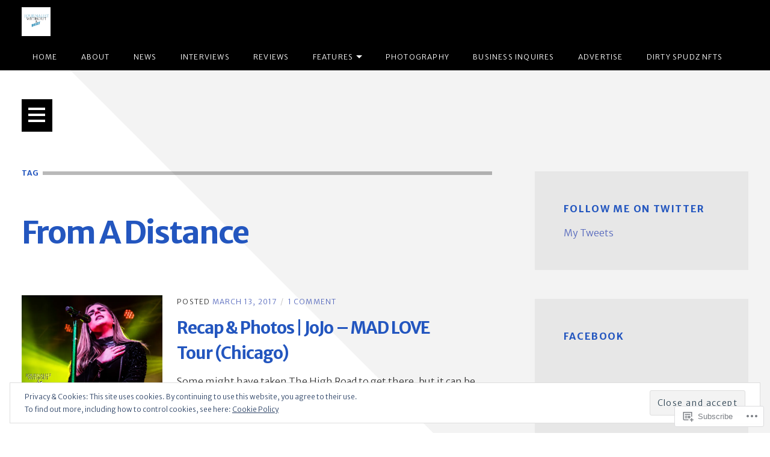

--- FILE ---
content_type: text/html; charset=UTF-8
request_url: https://journalistwithoutabeat.com/tag/from-a-distance/
body_size: 24841
content:
<!DOCTYPE html>
<html lang="en">

<head>
	<meta charset="UTF-8">
	<meta name="viewport" content="width=device-width, initial-scale=1">
	<link rel="profile" href="https://gmpg.org/xfn/11">
	<link rel="pingback" href="https://journalistwithoutabeat.com/xmlrpc.php">
	<title>From A Distance &#8211; Journalist Without A Beat</title>
<meta name='robots' content='max-image-preview:large' />
<meta name="google-site-verification" content="lGZrYH51CdFgeZ98pDdDD1AHGtprDRuN_h0rRvOOPDw" />

<!-- Async WordPress.com Remote Login -->
<script id="wpcom_remote_login_js">
var wpcom_remote_login_extra_auth = '';
function wpcom_remote_login_remove_dom_node_id( element_id ) {
	var dom_node = document.getElementById( element_id );
	if ( dom_node ) { dom_node.parentNode.removeChild( dom_node ); }
}
function wpcom_remote_login_remove_dom_node_classes( class_name ) {
	var dom_nodes = document.querySelectorAll( '.' + class_name );
	for ( var i = 0; i < dom_nodes.length; i++ ) {
		dom_nodes[ i ].parentNode.removeChild( dom_nodes[ i ] );
	}
}
function wpcom_remote_login_final_cleanup() {
	wpcom_remote_login_remove_dom_node_classes( "wpcom_remote_login_msg" );
	wpcom_remote_login_remove_dom_node_id( "wpcom_remote_login_key" );
	wpcom_remote_login_remove_dom_node_id( "wpcom_remote_login_validate" );
	wpcom_remote_login_remove_dom_node_id( "wpcom_remote_login_js" );
	wpcom_remote_login_remove_dom_node_id( "wpcom_request_access_iframe" );
	wpcom_remote_login_remove_dom_node_id( "wpcom_request_access_styles" );
}

// Watch for messages back from the remote login
window.addEventListener( "message", function( e ) {
	if ( e.origin === "https://r-login.wordpress.com" ) {
		var data = {};
		try {
			data = JSON.parse( e.data );
		} catch( e ) {
			wpcom_remote_login_final_cleanup();
			return;
		}

		if ( data.msg === 'LOGIN' ) {
			// Clean up the login check iframe
			wpcom_remote_login_remove_dom_node_id( "wpcom_remote_login_key" );

			var id_regex = new RegExp( /^[0-9]+$/ );
			var token_regex = new RegExp( /^.*|.*|.*$/ );
			if (
				token_regex.test( data.token )
				&& id_regex.test( data.wpcomid )
			) {
				// We have everything we need to ask for a login
				var script = document.createElement( "script" );
				script.setAttribute( "id", "wpcom_remote_login_validate" );
				script.src = '/remote-login.php?wpcom_remote_login=validate'
					+ '&wpcomid=' + data.wpcomid
					+ '&token=' + encodeURIComponent( data.token )
					+ '&host=' + window.location.protocol
					+ '//' + window.location.hostname
					+ '&postid=3181'
					+ '&is_singular=';
				document.body.appendChild( script );
			}

			return;
		}

		// Safari ITP, not logged in, so redirect
		if ( data.msg === 'LOGIN-REDIRECT' ) {
			window.location = 'https://wordpress.com/log-in?redirect_to=' + window.location.href;
			return;
		}

		// Safari ITP, storage access failed, remove the request
		if ( data.msg === 'LOGIN-REMOVE' ) {
			var css_zap = 'html { -webkit-transition: margin-top 1s; transition: margin-top 1s; } /* 9001 */ html { margin-top: 0 !important; } * html body { margin-top: 0 !important; } @media screen and ( max-width: 782px ) { html { margin-top: 0 !important; } * html body { margin-top: 0 !important; } }';
			var style_zap = document.createElement( 'style' );
			style_zap.type = 'text/css';
			style_zap.appendChild( document.createTextNode( css_zap ) );
			document.body.appendChild( style_zap );

			var e = document.getElementById( 'wpcom_request_access_iframe' );
			e.parentNode.removeChild( e );

			document.cookie = 'wordpress_com_login_access=denied; path=/; max-age=31536000';

			return;
		}

		// Safari ITP
		if ( data.msg === 'REQUEST_ACCESS' ) {
			console.log( 'request access: safari' );

			// Check ITP iframe enable/disable knob
			if ( wpcom_remote_login_extra_auth !== 'safari_itp_iframe' ) {
				return;
			}

			// If we are in a "private window" there is no ITP.
			var private_window = false;
			try {
				var opendb = window.openDatabase( null, null, null, null );
			} catch( e ) {
				private_window = true;
			}

			if ( private_window ) {
				console.log( 'private window' );
				return;
			}

			var iframe = document.createElement( 'iframe' );
			iframe.id = 'wpcom_request_access_iframe';
			iframe.setAttribute( 'scrolling', 'no' );
			iframe.setAttribute( 'sandbox', 'allow-storage-access-by-user-activation allow-scripts allow-same-origin allow-top-navigation-by-user-activation' );
			iframe.src = 'https://r-login.wordpress.com/remote-login.php?wpcom_remote_login=request_access&origin=' + encodeURIComponent( data.origin ) + '&wpcomid=' + encodeURIComponent( data.wpcomid );

			var css = 'html { -webkit-transition: margin-top 1s; transition: margin-top 1s; } /* 9001 */ html { margin-top: 46px !important; } * html body { margin-top: 46px !important; } @media screen and ( max-width: 660px ) { html { margin-top: 71px !important; } * html body { margin-top: 71px !important; } #wpcom_request_access_iframe { display: block; height: 71px !important; } } #wpcom_request_access_iframe { border: 0px; height: 46px; position: fixed; top: 0; left: 0; width: 100%; min-width: 100%; z-index: 99999; background: #23282d; } ';

			var style = document.createElement( 'style' );
			style.type = 'text/css';
			style.id = 'wpcom_request_access_styles';
			style.appendChild( document.createTextNode( css ) );
			document.body.appendChild( style );

			document.body.appendChild( iframe );
		}

		if ( data.msg === 'DONE' ) {
			wpcom_remote_login_final_cleanup();
		}
	}
}, false );

// Inject the remote login iframe after the page has had a chance to load
// more critical resources
window.addEventListener( "DOMContentLoaded", function( e ) {
	var iframe = document.createElement( "iframe" );
	iframe.style.display = "none";
	iframe.setAttribute( "scrolling", "no" );
	iframe.setAttribute( "id", "wpcom_remote_login_key" );
	iframe.src = "https://r-login.wordpress.com/remote-login.php"
		+ "?wpcom_remote_login=key"
		+ "&origin=aHR0cHM6Ly9qb3VybmFsaXN0d2l0aG91dGFiZWF0LmNvbQ%3D%3D"
		+ "&wpcomid=92983920"
		+ "&time=" + Math.floor( Date.now() / 1000 );
	document.body.appendChild( iframe );
}, false );
</script>
<link rel='dns-prefetch' href='//s0.wp.com' />
<link rel='dns-prefetch' href='//fonts-api.wp.com' />
<link href='https://fonts.gstatic.com' crossorigin rel='preconnect' />
<link rel="alternate" type="application/rss+xml" title="Journalist Without A Beat &raquo; Feed" href="https://journalistwithoutabeat.com/feed/" />
<link rel="alternate" type="application/rss+xml" title="Journalist Without A Beat &raquo; Comments Feed" href="https://journalistwithoutabeat.com/comments/feed/" />
<link rel="alternate" type="application/rss+xml" title="Journalist Without A Beat &raquo; From A Distance Tag Feed" href="https://journalistwithoutabeat.com/tag/from-a-distance/feed/" />
	<script type="text/javascript">
		/* <![CDATA[ */
		function addLoadEvent(func) {
			var oldonload = window.onload;
			if (typeof window.onload != 'function') {
				window.onload = func;
			} else {
				window.onload = function () {
					oldonload();
					func();
				}
			}
		}
		/* ]]> */
	</script>
	<link crossorigin='anonymous' rel='stylesheet' id='all-css-0-1' href='/wp-content/mu-plugins/widgets/eu-cookie-law/templates/style.css?m=1642463000i&cssminify=yes' type='text/css' media='all' />
<style id='wp-emoji-styles-inline-css'>

	img.wp-smiley, img.emoji {
		display: inline !important;
		border: none !important;
		box-shadow: none !important;
		height: 1em !important;
		width: 1em !important;
		margin: 0 0.07em !important;
		vertical-align: -0.1em !important;
		background: none !important;
		padding: 0 !important;
	}
/*# sourceURL=wp-emoji-styles-inline-css */
</style>
<link crossorigin='anonymous' rel='stylesheet' id='all-css-2-1' href='/wp-content/plugins/gutenberg-core/v22.2.0/build/styles/block-library/style.css?m=1764855221i&cssminify=yes' type='text/css' media='all' />
<style id='wp-block-library-inline-css'>
.has-text-align-justify {
	text-align:justify;
}
.has-text-align-justify{text-align:justify;}

/*# sourceURL=wp-block-library-inline-css */
</style><style id='global-styles-inline-css'>
:root{--wp--preset--aspect-ratio--square: 1;--wp--preset--aspect-ratio--4-3: 4/3;--wp--preset--aspect-ratio--3-4: 3/4;--wp--preset--aspect-ratio--3-2: 3/2;--wp--preset--aspect-ratio--2-3: 2/3;--wp--preset--aspect-ratio--16-9: 16/9;--wp--preset--aspect-ratio--9-16: 9/16;--wp--preset--color--black: #000000;--wp--preset--color--cyan-bluish-gray: #abb8c3;--wp--preset--color--white: #ffffff;--wp--preset--color--pale-pink: #f78da7;--wp--preset--color--vivid-red: #cf2e2e;--wp--preset--color--luminous-vivid-orange: #ff6900;--wp--preset--color--luminous-vivid-amber: #fcb900;--wp--preset--color--light-green-cyan: #7bdcb5;--wp--preset--color--vivid-green-cyan: #00d084;--wp--preset--color--pale-cyan-blue: #8ed1fc;--wp--preset--color--vivid-cyan-blue: #0693e3;--wp--preset--color--vivid-purple: #9b51e0;--wp--preset--color--carmack-white: #ffffff;--wp--preset--color--carmack-light-gray: #e2e4e7;--wp--preset--color--carmack-black: #000000;--wp--preset--color--carmack-yellow: #ffee00;--wp--preset--color--carmack-blue: #006194;--wp--preset--gradient--vivid-cyan-blue-to-vivid-purple: linear-gradient(135deg,rgb(6,147,227) 0%,rgb(155,81,224) 100%);--wp--preset--gradient--light-green-cyan-to-vivid-green-cyan: linear-gradient(135deg,rgb(122,220,180) 0%,rgb(0,208,130) 100%);--wp--preset--gradient--luminous-vivid-amber-to-luminous-vivid-orange: linear-gradient(135deg,rgb(252,185,0) 0%,rgb(255,105,0) 100%);--wp--preset--gradient--luminous-vivid-orange-to-vivid-red: linear-gradient(135deg,rgb(255,105,0) 0%,rgb(207,46,46) 100%);--wp--preset--gradient--very-light-gray-to-cyan-bluish-gray: linear-gradient(135deg,rgb(238,238,238) 0%,rgb(169,184,195) 100%);--wp--preset--gradient--cool-to-warm-spectrum: linear-gradient(135deg,rgb(74,234,220) 0%,rgb(151,120,209) 20%,rgb(207,42,186) 40%,rgb(238,44,130) 60%,rgb(251,105,98) 80%,rgb(254,248,76) 100%);--wp--preset--gradient--blush-light-purple: linear-gradient(135deg,rgb(255,206,236) 0%,rgb(152,150,240) 100%);--wp--preset--gradient--blush-bordeaux: linear-gradient(135deg,rgb(254,205,165) 0%,rgb(254,45,45) 50%,rgb(107,0,62) 100%);--wp--preset--gradient--luminous-dusk: linear-gradient(135deg,rgb(255,203,112) 0%,rgb(199,81,192) 50%,rgb(65,88,208) 100%);--wp--preset--gradient--pale-ocean: linear-gradient(135deg,rgb(255,245,203) 0%,rgb(182,227,212) 50%,rgb(51,167,181) 100%);--wp--preset--gradient--electric-grass: linear-gradient(135deg,rgb(202,248,128) 0%,rgb(113,206,126) 100%);--wp--preset--gradient--midnight: linear-gradient(135deg,rgb(2,3,129) 0%,rgb(40,116,252) 100%);--wp--preset--font-size--small: 12px;--wp--preset--font-size--medium: 20px;--wp--preset--font-size--large: 28px;--wp--preset--font-size--x-large: 42px;--wp--preset--font-size--normal: 16px;--wp--preset--font-size--huge: 40px;--wp--preset--font-family--albert-sans: 'Albert Sans', sans-serif;--wp--preset--font-family--alegreya: Alegreya, serif;--wp--preset--font-family--arvo: Arvo, serif;--wp--preset--font-family--bodoni-moda: 'Bodoni Moda', serif;--wp--preset--font-family--bricolage-grotesque: 'Bricolage Grotesque', sans-serif;--wp--preset--font-family--cabin: Cabin, sans-serif;--wp--preset--font-family--chivo: Chivo, sans-serif;--wp--preset--font-family--commissioner: Commissioner, sans-serif;--wp--preset--font-family--cormorant: Cormorant, serif;--wp--preset--font-family--courier-prime: 'Courier Prime', monospace;--wp--preset--font-family--crimson-pro: 'Crimson Pro', serif;--wp--preset--font-family--dm-mono: 'DM Mono', monospace;--wp--preset--font-family--dm-sans: 'DM Sans', sans-serif;--wp--preset--font-family--dm-serif-display: 'DM Serif Display', serif;--wp--preset--font-family--domine: Domine, serif;--wp--preset--font-family--eb-garamond: 'EB Garamond', serif;--wp--preset--font-family--epilogue: Epilogue, sans-serif;--wp--preset--font-family--fahkwang: Fahkwang, sans-serif;--wp--preset--font-family--figtree: Figtree, sans-serif;--wp--preset--font-family--fira-sans: 'Fira Sans', sans-serif;--wp--preset--font-family--fjalla-one: 'Fjalla One', sans-serif;--wp--preset--font-family--fraunces: Fraunces, serif;--wp--preset--font-family--gabarito: Gabarito, system-ui;--wp--preset--font-family--ibm-plex-mono: 'IBM Plex Mono', monospace;--wp--preset--font-family--ibm-plex-sans: 'IBM Plex Sans', sans-serif;--wp--preset--font-family--ibarra-real-nova: 'Ibarra Real Nova', serif;--wp--preset--font-family--instrument-serif: 'Instrument Serif', serif;--wp--preset--font-family--inter: Inter, sans-serif;--wp--preset--font-family--josefin-sans: 'Josefin Sans', sans-serif;--wp--preset--font-family--jost: Jost, sans-serif;--wp--preset--font-family--libre-baskerville: 'Libre Baskerville', serif;--wp--preset--font-family--libre-franklin: 'Libre Franklin', sans-serif;--wp--preset--font-family--literata: Literata, serif;--wp--preset--font-family--lora: Lora, serif;--wp--preset--font-family--merriweather: Merriweather, serif;--wp--preset--font-family--montserrat: Montserrat, sans-serif;--wp--preset--font-family--newsreader: Newsreader, serif;--wp--preset--font-family--noto-sans-mono: 'Noto Sans Mono', sans-serif;--wp--preset--font-family--nunito: Nunito, sans-serif;--wp--preset--font-family--open-sans: 'Open Sans', sans-serif;--wp--preset--font-family--overpass: Overpass, sans-serif;--wp--preset--font-family--pt-serif: 'PT Serif', serif;--wp--preset--font-family--petrona: Petrona, serif;--wp--preset--font-family--piazzolla: Piazzolla, serif;--wp--preset--font-family--playfair-display: 'Playfair Display', serif;--wp--preset--font-family--plus-jakarta-sans: 'Plus Jakarta Sans', sans-serif;--wp--preset--font-family--poppins: Poppins, sans-serif;--wp--preset--font-family--raleway: Raleway, sans-serif;--wp--preset--font-family--roboto: Roboto, sans-serif;--wp--preset--font-family--roboto-slab: 'Roboto Slab', serif;--wp--preset--font-family--rubik: Rubik, sans-serif;--wp--preset--font-family--rufina: Rufina, serif;--wp--preset--font-family--sora: Sora, sans-serif;--wp--preset--font-family--source-sans-3: 'Source Sans 3', sans-serif;--wp--preset--font-family--source-serif-4: 'Source Serif 4', serif;--wp--preset--font-family--space-mono: 'Space Mono', monospace;--wp--preset--font-family--syne: Syne, sans-serif;--wp--preset--font-family--texturina: Texturina, serif;--wp--preset--font-family--urbanist: Urbanist, sans-serif;--wp--preset--font-family--work-sans: 'Work Sans', sans-serif;--wp--preset--spacing--20: 0.44rem;--wp--preset--spacing--30: 0.67rem;--wp--preset--spacing--40: 1rem;--wp--preset--spacing--50: 1.5rem;--wp--preset--spacing--60: 2.25rem;--wp--preset--spacing--70: 3.38rem;--wp--preset--spacing--80: 5.06rem;--wp--preset--shadow--natural: 6px 6px 9px rgba(0, 0, 0, 0.2);--wp--preset--shadow--deep: 12px 12px 50px rgba(0, 0, 0, 0.4);--wp--preset--shadow--sharp: 6px 6px 0px rgba(0, 0, 0, 0.2);--wp--preset--shadow--outlined: 6px 6px 0px -3px rgb(255, 255, 255), 6px 6px rgb(0, 0, 0);--wp--preset--shadow--crisp: 6px 6px 0px rgb(0, 0, 0);}:where(.is-layout-flex){gap: 0.5em;}:where(.is-layout-grid){gap: 0.5em;}body .is-layout-flex{display: flex;}.is-layout-flex{flex-wrap: wrap;align-items: center;}.is-layout-flex > :is(*, div){margin: 0;}body .is-layout-grid{display: grid;}.is-layout-grid > :is(*, div){margin: 0;}:where(.wp-block-columns.is-layout-flex){gap: 2em;}:where(.wp-block-columns.is-layout-grid){gap: 2em;}:where(.wp-block-post-template.is-layout-flex){gap: 1.25em;}:where(.wp-block-post-template.is-layout-grid){gap: 1.25em;}.has-black-color{color: var(--wp--preset--color--black) !important;}.has-cyan-bluish-gray-color{color: var(--wp--preset--color--cyan-bluish-gray) !important;}.has-white-color{color: var(--wp--preset--color--white) !important;}.has-pale-pink-color{color: var(--wp--preset--color--pale-pink) !important;}.has-vivid-red-color{color: var(--wp--preset--color--vivid-red) !important;}.has-luminous-vivid-orange-color{color: var(--wp--preset--color--luminous-vivid-orange) !important;}.has-luminous-vivid-amber-color{color: var(--wp--preset--color--luminous-vivid-amber) !important;}.has-light-green-cyan-color{color: var(--wp--preset--color--light-green-cyan) !important;}.has-vivid-green-cyan-color{color: var(--wp--preset--color--vivid-green-cyan) !important;}.has-pale-cyan-blue-color{color: var(--wp--preset--color--pale-cyan-blue) !important;}.has-vivid-cyan-blue-color{color: var(--wp--preset--color--vivid-cyan-blue) !important;}.has-vivid-purple-color{color: var(--wp--preset--color--vivid-purple) !important;}.has-black-background-color{background-color: var(--wp--preset--color--black) !important;}.has-cyan-bluish-gray-background-color{background-color: var(--wp--preset--color--cyan-bluish-gray) !important;}.has-white-background-color{background-color: var(--wp--preset--color--white) !important;}.has-pale-pink-background-color{background-color: var(--wp--preset--color--pale-pink) !important;}.has-vivid-red-background-color{background-color: var(--wp--preset--color--vivid-red) !important;}.has-luminous-vivid-orange-background-color{background-color: var(--wp--preset--color--luminous-vivid-orange) !important;}.has-luminous-vivid-amber-background-color{background-color: var(--wp--preset--color--luminous-vivid-amber) !important;}.has-light-green-cyan-background-color{background-color: var(--wp--preset--color--light-green-cyan) !important;}.has-vivid-green-cyan-background-color{background-color: var(--wp--preset--color--vivid-green-cyan) !important;}.has-pale-cyan-blue-background-color{background-color: var(--wp--preset--color--pale-cyan-blue) !important;}.has-vivid-cyan-blue-background-color{background-color: var(--wp--preset--color--vivid-cyan-blue) !important;}.has-vivid-purple-background-color{background-color: var(--wp--preset--color--vivid-purple) !important;}.has-black-border-color{border-color: var(--wp--preset--color--black) !important;}.has-cyan-bluish-gray-border-color{border-color: var(--wp--preset--color--cyan-bluish-gray) !important;}.has-white-border-color{border-color: var(--wp--preset--color--white) !important;}.has-pale-pink-border-color{border-color: var(--wp--preset--color--pale-pink) !important;}.has-vivid-red-border-color{border-color: var(--wp--preset--color--vivid-red) !important;}.has-luminous-vivid-orange-border-color{border-color: var(--wp--preset--color--luminous-vivid-orange) !important;}.has-luminous-vivid-amber-border-color{border-color: var(--wp--preset--color--luminous-vivid-amber) !important;}.has-light-green-cyan-border-color{border-color: var(--wp--preset--color--light-green-cyan) !important;}.has-vivid-green-cyan-border-color{border-color: var(--wp--preset--color--vivid-green-cyan) !important;}.has-pale-cyan-blue-border-color{border-color: var(--wp--preset--color--pale-cyan-blue) !important;}.has-vivid-cyan-blue-border-color{border-color: var(--wp--preset--color--vivid-cyan-blue) !important;}.has-vivid-purple-border-color{border-color: var(--wp--preset--color--vivid-purple) !important;}.has-vivid-cyan-blue-to-vivid-purple-gradient-background{background: var(--wp--preset--gradient--vivid-cyan-blue-to-vivid-purple) !important;}.has-light-green-cyan-to-vivid-green-cyan-gradient-background{background: var(--wp--preset--gradient--light-green-cyan-to-vivid-green-cyan) !important;}.has-luminous-vivid-amber-to-luminous-vivid-orange-gradient-background{background: var(--wp--preset--gradient--luminous-vivid-amber-to-luminous-vivid-orange) !important;}.has-luminous-vivid-orange-to-vivid-red-gradient-background{background: var(--wp--preset--gradient--luminous-vivid-orange-to-vivid-red) !important;}.has-very-light-gray-to-cyan-bluish-gray-gradient-background{background: var(--wp--preset--gradient--very-light-gray-to-cyan-bluish-gray) !important;}.has-cool-to-warm-spectrum-gradient-background{background: var(--wp--preset--gradient--cool-to-warm-spectrum) !important;}.has-blush-light-purple-gradient-background{background: var(--wp--preset--gradient--blush-light-purple) !important;}.has-blush-bordeaux-gradient-background{background: var(--wp--preset--gradient--blush-bordeaux) !important;}.has-luminous-dusk-gradient-background{background: var(--wp--preset--gradient--luminous-dusk) !important;}.has-pale-ocean-gradient-background{background: var(--wp--preset--gradient--pale-ocean) !important;}.has-electric-grass-gradient-background{background: var(--wp--preset--gradient--electric-grass) !important;}.has-midnight-gradient-background{background: var(--wp--preset--gradient--midnight) !important;}.has-small-font-size{font-size: var(--wp--preset--font-size--small) !important;}.has-medium-font-size{font-size: var(--wp--preset--font-size--medium) !important;}.has-large-font-size{font-size: var(--wp--preset--font-size--large) !important;}.has-x-large-font-size{font-size: var(--wp--preset--font-size--x-large) !important;}.has-albert-sans-font-family{font-family: var(--wp--preset--font-family--albert-sans) !important;}.has-alegreya-font-family{font-family: var(--wp--preset--font-family--alegreya) !important;}.has-arvo-font-family{font-family: var(--wp--preset--font-family--arvo) !important;}.has-bodoni-moda-font-family{font-family: var(--wp--preset--font-family--bodoni-moda) !important;}.has-bricolage-grotesque-font-family{font-family: var(--wp--preset--font-family--bricolage-grotesque) !important;}.has-cabin-font-family{font-family: var(--wp--preset--font-family--cabin) !important;}.has-chivo-font-family{font-family: var(--wp--preset--font-family--chivo) !important;}.has-commissioner-font-family{font-family: var(--wp--preset--font-family--commissioner) !important;}.has-cormorant-font-family{font-family: var(--wp--preset--font-family--cormorant) !important;}.has-courier-prime-font-family{font-family: var(--wp--preset--font-family--courier-prime) !important;}.has-crimson-pro-font-family{font-family: var(--wp--preset--font-family--crimson-pro) !important;}.has-dm-mono-font-family{font-family: var(--wp--preset--font-family--dm-mono) !important;}.has-dm-sans-font-family{font-family: var(--wp--preset--font-family--dm-sans) !important;}.has-dm-serif-display-font-family{font-family: var(--wp--preset--font-family--dm-serif-display) !important;}.has-domine-font-family{font-family: var(--wp--preset--font-family--domine) !important;}.has-eb-garamond-font-family{font-family: var(--wp--preset--font-family--eb-garamond) !important;}.has-epilogue-font-family{font-family: var(--wp--preset--font-family--epilogue) !important;}.has-fahkwang-font-family{font-family: var(--wp--preset--font-family--fahkwang) !important;}.has-figtree-font-family{font-family: var(--wp--preset--font-family--figtree) !important;}.has-fira-sans-font-family{font-family: var(--wp--preset--font-family--fira-sans) !important;}.has-fjalla-one-font-family{font-family: var(--wp--preset--font-family--fjalla-one) !important;}.has-fraunces-font-family{font-family: var(--wp--preset--font-family--fraunces) !important;}.has-gabarito-font-family{font-family: var(--wp--preset--font-family--gabarito) !important;}.has-ibm-plex-mono-font-family{font-family: var(--wp--preset--font-family--ibm-plex-mono) !important;}.has-ibm-plex-sans-font-family{font-family: var(--wp--preset--font-family--ibm-plex-sans) !important;}.has-ibarra-real-nova-font-family{font-family: var(--wp--preset--font-family--ibarra-real-nova) !important;}.has-instrument-serif-font-family{font-family: var(--wp--preset--font-family--instrument-serif) !important;}.has-inter-font-family{font-family: var(--wp--preset--font-family--inter) !important;}.has-josefin-sans-font-family{font-family: var(--wp--preset--font-family--josefin-sans) !important;}.has-jost-font-family{font-family: var(--wp--preset--font-family--jost) !important;}.has-libre-baskerville-font-family{font-family: var(--wp--preset--font-family--libre-baskerville) !important;}.has-libre-franklin-font-family{font-family: var(--wp--preset--font-family--libre-franklin) !important;}.has-literata-font-family{font-family: var(--wp--preset--font-family--literata) !important;}.has-lora-font-family{font-family: var(--wp--preset--font-family--lora) !important;}.has-merriweather-font-family{font-family: var(--wp--preset--font-family--merriweather) !important;}.has-montserrat-font-family{font-family: var(--wp--preset--font-family--montserrat) !important;}.has-newsreader-font-family{font-family: var(--wp--preset--font-family--newsreader) !important;}.has-noto-sans-mono-font-family{font-family: var(--wp--preset--font-family--noto-sans-mono) !important;}.has-nunito-font-family{font-family: var(--wp--preset--font-family--nunito) !important;}.has-open-sans-font-family{font-family: var(--wp--preset--font-family--open-sans) !important;}.has-overpass-font-family{font-family: var(--wp--preset--font-family--overpass) !important;}.has-pt-serif-font-family{font-family: var(--wp--preset--font-family--pt-serif) !important;}.has-petrona-font-family{font-family: var(--wp--preset--font-family--petrona) !important;}.has-piazzolla-font-family{font-family: var(--wp--preset--font-family--piazzolla) !important;}.has-playfair-display-font-family{font-family: var(--wp--preset--font-family--playfair-display) !important;}.has-plus-jakarta-sans-font-family{font-family: var(--wp--preset--font-family--plus-jakarta-sans) !important;}.has-poppins-font-family{font-family: var(--wp--preset--font-family--poppins) !important;}.has-raleway-font-family{font-family: var(--wp--preset--font-family--raleway) !important;}.has-roboto-font-family{font-family: var(--wp--preset--font-family--roboto) !important;}.has-roboto-slab-font-family{font-family: var(--wp--preset--font-family--roboto-slab) !important;}.has-rubik-font-family{font-family: var(--wp--preset--font-family--rubik) !important;}.has-rufina-font-family{font-family: var(--wp--preset--font-family--rufina) !important;}.has-sora-font-family{font-family: var(--wp--preset--font-family--sora) !important;}.has-source-sans-3-font-family{font-family: var(--wp--preset--font-family--source-sans-3) !important;}.has-source-serif-4-font-family{font-family: var(--wp--preset--font-family--source-serif-4) !important;}.has-space-mono-font-family{font-family: var(--wp--preset--font-family--space-mono) !important;}.has-syne-font-family{font-family: var(--wp--preset--font-family--syne) !important;}.has-texturina-font-family{font-family: var(--wp--preset--font-family--texturina) !important;}.has-urbanist-font-family{font-family: var(--wp--preset--font-family--urbanist) !important;}.has-work-sans-font-family{font-family: var(--wp--preset--font-family--work-sans) !important;}
/*# sourceURL=global-styles-inline-css */
</style>

<style id='classic-theme-styles-inline-css'>
/*! This file is auto-generated */
.wp-block-button__link{color:#fff;background-color:#32373c;border-radius:9999px;box-shadow:none;text-decoration:none;padding:calc(.667em + 2px) calc(1.333em + 2px);font-size:1.125em}.wp-block-file__button{background:#32373c;color:#fff;text-decoration:none}
/*# sourceURL=/wp-includes/css/classic-themes.min.css */
</style>
<link crossorigin='anonymous' rel='stylesheet' id='all-css-4-1' href='/_static/??-eJyNj9EKwjAMRX/ILHSKzgfxW7ouaLVpS5M5/HsrkykI4mu453CCUwaXolJUzGE8+SjoUh+Suwq2jekaA+I5B4JCt2aDgxddFiB6D9Q4kRV+iPRMTIK5EPuR0dnC1l3RipBWvQjS4DUVmC1fPI/wbilU75ytPhdcQUuh6qP+wqZcGej7miACrxCYu/7NXX478sFsO9Ot23a/uzwAM6VxQQ==&cssminify=yes' type='text/css' media='all' />
<style id='carmack-style-inline-css'>
.tax-categories, .tax-title-categories, .post-lead-category, .tax-tags, .tax-title-tags { clip: rect(1px, 1px, 1px, 1px); height: 1px; position: absolute; overflow: hidden; width: 1px; }
/*# sourceURL=carmack-style-inline-css */
</style>
<link rel='stylesheet' id='carmack-fonts-css' href='https://fonts-api.wp.com/css?family=Merriweather%20Sans%3A300%2C700%2C800%2C300italic%2C800italic&#038;subset=latin%2Clatin-ext&#038;display=swap' media='all' />
<link crossorigin='anonymous' rel='stylesheet' id='all-css-6-1' href='/_static/??-eJx9jl0KwkAMhC/kGqqV+iIepSwxtFs3ydJk7fWtUERBfJsf5mNgKQFVnMSBayi5DkkMJvIS8b55YFWBPgnCQEJzWhf2W+7RbAf/oWu0FFT+om9l/yC56QyxunJ0T/ieYY5mCYOPxBRGyoVmsBnBFFPMgUnqp35dufKl6U7Hw7ntmnZ6AlF7WSA=&cssminify=yes' type='text/css' media='all' />
<style id='jetpack_facebook_likebox-inline-css'>
.widget_facebook_likebox {
	overflow: hidden;
}

/*# sourceURL=/wp-content/mu-plugins/jetpack-plugin/moon/modules/widgets/facebook-likebox/style.css */
</style>
<link crossorigin='anonymous' rel='stylesheet' id='all-css-8-1' href='/_static/??-eJzTLy/QTc7PK0nNK9HPLdUtyClNz8wr1i9KTcrJTwcy0/WTi5G5ekCujj52Temp+bo5+cmJJZn5eSgc3bScxMwikFb7XFtDE1NLExMLc0OTLACohS2q&cssminify=yes' type='text/css' media='all' />
<style id='jetpack-global-styles-frontend-style-inline-css'>
:root { --font-headings: unset; --font-base: unset; --font-headings-default: -apple-system,BlinkMacSystemFont,"Segoe UI",Roboto,Oxygen-Sans,Ubuntu,Cantarell,"Helvetica Neue",sans-serif; --font-base-default: -apple-system,BlinkMacSystemFont,"Segoe UI",Roboto,Oxygen-Sans,Ubuntu,Cantarell,"Helvetica Neue",sans-serif;}
/*# sourceURL=jetpack-global-styles-frontend-style-inline-css */
</style>
<link crossorigin='anonymous' rel='stylesheet' id='all-css-10-1' href='/wp-content/themes/h4/global.css?m=1420737423i&cssminify=yes' type='text/css' media='all' />
<script type="text/javascript" id="carmack-script-main-js-extra">
/* <![CDATA[ */
var site_settings = {"i18n":{"slide_next":"Next Slide","slide_prev":"Previous Slide","slide_number":"Slide #","slide_controls_label":"Slider Buttons","menu":"Menu"},"slider_autoplay":"1"};
//# sourceURL=carmack-script-main-js-extra
/* ]]> */
</script>
<script type="text/javascript" id="wpcom-actionbar-placeholder-js-extra">
/* <![CDATA[ */
var actionbardata = {"siteID":"92983920","postID":"0","siteURL":"https://journalistwithoutabeat.com","xhrURL":"https://journalistwithoutabeat.com/wp-admin/admin-ajax.php","nonce":"82a9033793","isLoggedIn":"","statusMessage":"","subsEmailDefault":"instantly","proxyScriptUrl":"https://s0.wp.com/wp-content/js/wpcom-proxy-request.js?m=1513050504i&amp;ver=20211021","i18n":{"followedText":"New posts from this site will now appear in your \u003Ca href=\"https://wordpress.com/reader\"\u003EReader\u003C/a\u003E","foldBar":"Collapse this bar","unfoldBar":"Expand this bar","shortLinkCopied":"Shortlink copied to clipboard."}};
//# sourceURL=wpcom-actionbar-placeholder-js-extra
/* ]]> */
</script>
<script type="text/javascript" id="jetpack-mu-wpcom-settings-js-before">
/* <![CDATA[ */
var JETPACK_MU_WPCOM_SETTINGS = {"assetsUrl":"https://s0.wp.com/wp-content/mu-plugins/jetpack-mu-wpcom-plugin/moon/jetpack_vendor/automattic/jetpack-mu-wpcom/src/build/"};
//# sourceURL=jetpack-mu-wpcom-settings-js-before
/* ]]> */
</script>
<script crossorigin='anonymous' type='text/javascript'  src='/_static/??-eJyFjc0OwiAQhF9IurXGv4PxWRA2CLKAC1j79pZGExMPnubwzTcDYxIqhoKhgMvAvojE8Tl1Lq9gZjYoXzXmBt29Ik/v6MiGvyVB1rAs+F3+vJUr0qwkRrKVQEkmqW4gc8ayLJH8lS4+GpF8NTZkGCNrqbNQvkmLoyjBY2ghQgzC6MTzxJlO6/3Qbzf97nB0L4tRWVU='></script>
<script type="text/javascript" id="rlt-proxy-js-after">
/* <![CDATA[ */
	rltInitialize( {"token":null,"iframeOrigins":["https:\/\/widgets.wp.com"]} );
//# sourceURL=rlt-proxy-js-after
/* ]]> */
</script>
<link rel="EditURI" type="application/rsd+xml" title="RSD" href="https://journalistwithoutabeat.wordpress.com/xmlrpc.php?rsd" />
<meta name="generator" content="WordPress.com" />

<!-- Jetpack Open Graph Tags -->
<meta property="og:type" content="website" />
<meta property="og:title" content="From A Distance &#8211; Journalist Without A Beat" />
<meta property="og:url" content="https://journalistwithoutabeat.com/tag/from-a-distance/" />
<meta property="og:site_name" content="Journalist Without A Beat" />
<meta property="og:image" content="https://secure.gravatar.com/blavatar/2c694664845debcf5efc92cae288cd4c1df39e8e187007de53118c1f6c9d048c?s=200&#038;ts=1768549710" />
<meta property="og:image:width" content="200" />
<meta property="og:image:height" content="200" />
<meta property="og:image:alt" content="" />
<meta property="og:locale" content="en_US" />

<!-- End Jetpack Open Graph Tags -->
<link rel="shortcut icon" type="image/x-icon" href="https://secure.gravatar.com/blavatar/2c694664845debcf5efc92cae288cd4c1df39e8e187007de53118c1f6c9d048c?s=32" sizes="16x16" />
<link rel="icon" type="image/x-icon" href="https://secure.gravatar.com/blavatar/2c694664845debcf5efc92cae288cd4c1df39e8e187007de53118c1f6c9d048c?s=32" sizes="16x16" />
<link rel="apple-touch-icon" href="https://secure.gravatar.com/blavatar/2c694664845debcf5efc92cae288cd4c1df39e8e187007de53118c1f6c9d048c?s=114" />
<link rel='openid.server' href='https://journalistwithoutabeat.com/?openidserver=1' />
<link rel='openid.delegate' href='https://journalistwithoutabeat.com/' />
<link rel="search" type="application/opensearchdescription+xml" href="https://journalistwithoutabeat.com/osd.xml" title="Journalist Without A Beat" />
<link rel="search" type="application/opensearchdescription+xml" href="https://s1.wp.com/opensearch.xml" title="WordPress.com" />
<meta name="theme-color" content="#ffffff" />
		<meta name="theme-color" content="#ffffff">
		<style type="text/css">
			.recentcomments a {
				display: inline !important;
				padding: 0 !important;
				margin: 0 !important;
			}

			table.recentcommentsavatartop img.avatar, table.recentcommentsavatarend img.avatar {
				border: 0px;
				margin: 0;
			}

			table.recentcommentsavatartop a, table.recentcommentsavatarend a {
				border: 0px !important;
				background-color: transparent !important;
			}

			td.recentcommentsavatarend, td.recentcommentsavatartop {
				padding: 0px 0px 1px 0px;
				margin: 0px;
			}

			td.recentcommentstextend {
				border: none !important;
				padding: 0px 0px 2px 10px;
			}

			.rtl td.recentcommentstextend {
				padding: 0px 10px 2px 0px;
			}

			td.recentcommentstexttop {
				border: none;
				padding: 0px 0px 0px 10px;
			}

			.rtl td.recentcommentstexttop {
				padding: 0px 10px 0px 0px;
			}
		</style>
		<meta name="description" content="Posts about From A Distance written by journalistwithoutabeat" />
<style>
	.masthead .branding .site-title,
	.masthead .branding .site-description {
		clip: rect( 1px, 1px, 1px, 1px );
		position: absolute;
	}
</style>
		<script type="text/javascript">

			window.doNotSellCallback = function() {

				var linkElements = [
					'a[href="https://wordpress.com/?ref=footer_blog"]',
					'a[href="https://wordpress.com/?ref=footer_website"]',
					'a[href="https://wordpress.com/?ref=vertical_footer"]',
					'a[href^="https://wordpress.com/?ref=footer_segment_"]',
				].join(',');

				var dnsLink = document.createElement( 'a' );
				dnsLink.href = 'https://wordpress.com/advertising-program-optout/';
				dnsLink.classList.add( 'do-not-sell-link' );
				dnsLink.rel = 'nofollow';
				dnsLink.style.marginLeft = '0.5em';
				dnsLink.textContent = 'Do Not Sell or Share My Personal Information';

				var creditLinks = document.querySelectorAll( linkElements );

				if ( 0 === creditLinks.length ) {
					return false;
				}

				Array.prototype.forEach.call( creditLinks, function( el ) {
					el.insertAdjacentElement( 'afterend', dnsLink );
				});

				return true;
			};

		</script>
		<style type="text/css" id="custom-colors-css">body { color: #333333;}
.divider:before,
			.infinite-scroll #infinite-handle button,
			blockquote,
			.contributor,
			.widget input[type=text]:focus,
			.widget input[type=text]:hover,
			.widget input[type=search]:focus,
			.widget input[type=search]:hover,
			.widget .form-select:focus,
			.widget .form-select:hover,
			table th { border-color: #1a1a1a;}
.divider:before,
			.infinite-scroll #infinite-handle button,
			blockquote,
			.contributor,
			.widget input[type=text]:focus,
			.widget input[type=text]:hover,
			.widget input[type=search]:focus,
			.widget input[type=search]:hover,
			.widget .form-select:focus,
			.widget .form-select:hover,
			table th { border-color: rgba( 26, 26, 26, 0.3 );}
#footer .jetpack-social-navigation a,
			#footer .scroll-to-top,
			.comment-navigation a,
			.content-comments ol.comment-list li.comment .fn a,
			.content-comments ol.comment-list li.comment .reply a,
			.content-posts article.format-quote .permalink a,
			.image-navigation a,
			.infinite-scroll #infinite-handle button,
			.infinite-scroll #infinite-handle button:focus,
			.infinite-scroll #infinite-handle button:hover,
			.single-nav .jetpack-social-navigation a,
			.post-navigation a,
			.projects-terms a,
			a.post-edit-link,
			table th { color: #000000;}
.menu-overlay .close-overlay,
			.pagination span.current,
			.sticky-post,
			.the-content .button,
			.widget.jetpack_subscription_widget,
			.widget.jetpack_subscription_widget .widget-title,
			button { color: #E5E5E5;}
::-moz-selection { color: #E5E5E5;}
::selection { color: #E5E5E5;}
.showcase .item h2 a.entry,
			.masthead .branding .site-title a,
			.masthead .branding .site-title a:hover,
			.masthead .branding p.site-description { color: #E5E5E5;}
a.post-edit-link { background-color: #f2f2f2;}
a.post-edit-link { background-color: rgba( 242, 242, 242, 0.15 );}
body,
		.divider span,
		.single-nav { background-color: #ffffff;}
.content-comments ol.comment-list li.comment.bypostauthor .fn,
			.content-posts article.format-quote .permalink a,
			.masthead .branding .site-title,
			.menu-overlay .close-overlay,
			.pagination span.current,
			.projects-terms a.current-page,
			.showcase .item h2 a.entry,
			.sticky-post,
			.the-content .button,
			.widget.jetpack_subscription_widget,
			button,
			input[type=submit],
			.masthead .branding,
			.showcase nav .tab:focus,
			.showcase nav .tab:hover { background-color: #2a6584;}
::-moz-selection { background-color: #2a6584;}
::selection { background-color: #2a6584;}
.sidebar-footer .widget .widget-title,
			.sidebar-overlay .widget .widget-title,
			.the-content .button:focus,
			.the-content .button:hover,
			.widget.jetpack_subscription_widget input[type=submit],
			a.post-edit-link:focus,
			a.post-edit-link:hover,
			button:focus,
			button:hover,
			input[type=submit]:focus,
			input[type=submit]:hover { color: #3385B1;}
.widget.widget_flickr #flickr_badge_uber_wrapper td a,
			.widget.widget_flickr #flickr_badge_wrapper td a,
			a { color: #5669BD;}
h1,
			h1 a,
			h2,
			h2 a,
			h3,
			h3 a,
			h4,
			h4 a,
			h5,
			h5 a,
			h6,
			h6 a { color: #2356BF;}
a:focus, a:hover { color: #4F40FF;}
#footer .jetpack-social-navigation a:focus,
			#footer .jetpack-social-navigation a:hover,
			.single-nav .jetpack-social-navigation a:focus,
			.single-nav .jetpack-social-navigation a:hover { color: #7366FE;}
</style>
<script type="text/javascript">
	window.google_analytics_uacct = "UA-52447-2";
</script>

<script type="text/javascript">
	var _gaq = _gaq || [];
	_gaq.push(['_setAccount', 'UA-52447-2']);
	_gaq.push(['_gat._anonymizeIp']);
	_gaq.push(['_setDomainName', 'none']);
	_gaq.push(['_setAllowLinker', true]);
	_gaq.push(['_initData']);
	_gaq.push(['_trackPageview']);

	(function() {
		var ga = document.createElement('script'); ga.type = 'text/javascript'; ga.async = true;
		ga.src = ('https:' == document.location.protocol ? 'https://ssl' : 'http://www') + '.google-analytics.com/ga.js';
		(document.getElementsByTagName('head')[0] || document.getElementsByTagName('body')[0]).appendChild(ga);
	})();
</script>
<link crossorigin='anonymous' rel='stylesheet' id='all-css-0-3' href='/_static/??-eJydjMEOgjAQRH/IukEheDF+isFlI4XtbtNt098XEuVMvM2bmTyo0aFKJskQiotc3l4MZspxwOXLEFQFnl4QXqy4GFj1kdIZzU5w3BB0LEwGOCQtRryffsW/Qps0ZdRxc9uK7Nc4aXX7sJkf4d703fVya/umnT/hll5J&cssminify=yes' type='text/css' media='all' />
</head>

<body class="archive tag tag-from-a-distance tag-118332 wp-custom-logo wp-embed-responsive wp-theme-premiumcarmack customizer-styles-applied multi-author-false themes-sidebar1-active themes-sidebar2-active themes-sidebar3-inactive themes-no-featured-posts themes-overlay-visible hfeed carmack-display-triangle widgets-hidden jetpack-reblog-enabled categories-hidden tags-hidden custom-colors">

<span class="svg-defs"><svg xmlns="http://www.w3.org/2000/svg" xmlns:xlink="http://www.w3.org/1999/xlink">
	<symbol id="close" viewBox="0 0 32 32">
		<path d="M13 16L2 27l3 3 11-11 11 11 3-3-11-11L30 5l-3-3-11 11L5 2 2 5l11 11z" fill-rule="evenodd"/>
	</symbol>
	<symbol id="refresh" viewBox="0 0 32 32">
		<path d="M28.652 19C27.298 24.733 22.147 29 16 29 9.853 29 4.702 24.733 3.348 19h3.11c1.274 4.057 5.064 7 9.542 7s8.268-2.943 9.542-7h3.11zm0-6C27.298 7.267 22.147 3 16 3 9.853 3 4.702 7.267 3.348 13h3.11C7.732 8.943 11.522 6 16 6s8.268 2.943 9.542 7h3.11z"/>
		<path d="M22 17h8v8zM10 15H2V7z"/>
	</symbol>
	<symbol id="reply" viewBox="0 0 32 32">
		<path d="M15 12h1.992C21.967 12 26 16.024 26 20.993V25c0-2.761-2.69-5-5.999-5H15v5l-9-9 9-9v5z" fill-rule="evenodd"/>
	</symbol>
</svg></span>
<div class="webpage">

	<a href="#site-content" class="screen-reader-shortcut">Skip to content</a>

	<header class="masthead" id="header" role="banner">

		<div class="menu-wrapper">

<a href="https://journalistwithoutabeat.com/" class="custom-logo-link" rel="home"><img width="500" height="500" src="https://journalistwithoutabeat.com/wp-content/uploads/2015/06/white-logo.gif" class="custom-logo" alt="Journalist Without A Beat" decoding="async" srcset="https://journalistwithoutabeat.com/wp-content/uploads/2015/06/white-logo.gif 500w, https://journalistwithoutabeat.com/wp-content/uploads/2015/06/white-logo.gif?w=150&amp;h=150 150w, https://journalistwithoutabeat.com/wp-content/uploads/2015/06/white-logo.gif?w=300&amp;h=300 300w" sizes="(max-width: 500px) 100vw, 500px" data-attachment-id="29" data-permalink="https://journalistwithoutabeat.com/white-logo/" data-orig-file="https://journalistwithoutabeat.com/wp-content/uploads/2015/06/white-logo.gif" data-orig-size="500,500" data-comments-opened="1" data-image-meta="{&quot;aperture&quot;:&quot;0&quot;,&quot;credit&quot;:&quot;&quot;,&quot;camera&quot;:&quot;&quot;,&quot;caption&quot;:&quot;&quot;,&quot;created_timestamp&quot;:&quot;0&quot;,&quot;copyright&quot;:&quot;&quot;,&quot;focal_length&quot;:&quot;0&quot;,&quot;iso&quot;:&quot;0&quot;,&quot;shutter_speed&quot;:&quot;0&quot;,&quot;title&quot;:&quot;&quot;,&quot;orientation&quot;:&quot;0&quot;}" data-image-title="white-logo" data-image-description="" data-image-caption="" data-medium-file="https://journalistwithoutabeat.com/wp-content/uploads/2015/06/white-logo.gif?w=300" data-large-file="https://journalistwithoutabeat.com/wp-content/uploads/2015/06/white-logo.gif?w=500" /></a>
			<nav class="menu container" role="navigation" aria-label="Primary Menu">

				<button class="menu-toggle" aria-controls="menu-overlay" aria-expanded="false">

<svg aria-hidden="true" role="img" class="icon" width="32" height="32" viewBox="0 0 32 32" xmlns="http://www.w3.org/2000/svg"><path d="M2 4h28v4H2V4zm0 10h28v4H2v-4zm0 10h28v4H2v-4z"  fill-rule="evenodd"/></svg>Menu
				</button>

<ul id="nav" class="menu-wrap"><li id="menu-item-46" class="menu-item menu-item-type-custom menu-item-object-custom menu-item-home menu-item-46"><a href="https://journalistwithoutabeat.com/">Home</a></li>
<li id="menu-item-44" class="menu-item menu-item-type-post_type menu-item-object-page menu-item-44"><a href="https://journalistwithoutabeat.com/about/">About</a></li>
<li id="menu-item-45" class="menu-item menu-item-type-taxonomy menu-item-object-category menu-item-45"><a href="https://journalistwithoutabeat.com/category/entertaiment/">News</a></li>
<li id="menu-item-1876" class="menu-item menu-item-type-taxonomy menu-item-object-category menu-item-1876"><a href="https://journalistwithoutabeat.com/category/interviews/">Interviews</a></li>
<li id="menu-item-78" class="menu-item menu-item-type-taxonomy menu-item-object-category menu-item-78"><a href="https://journalistwithoutabeat.com/category/reviews/">Reviews</a></li>
<li id="menu-item-1059" class="menu-item menu-item-type-taxonomy menu-item-object-category menu-item-has-children menu-item-1059"><a href="https://journalistwithoutabeat.com/category/features/features-features/">Features</a>
<ul class="sub-menu">
	<li id="menu-item-4155" class="menu-item menu-item-type-taxonomy menu-item-object-category menu-item-4155"><a href="https://journalistwithoutabeat.com/category/contest/">Contest &amp; Giveaways</a></li>
</ul>
</li>
<li id="menu-item-49" class="menu-item menu-item-type-taxonomy menu-item-object-category menu-item-49"><a href="https://journalistwithoutabeat.com/category/photography/">Photography</a></li>
<li id="menu-item-50" class="menu-item menu-item-type-post_type menu-item-object-page menu-item-50"><a href="https://journalistwithoutabeat.com/contact/">Business Inquires</a></li>
<li id="menu-item-4170" class="menu-item menu-item-type-post_type menu-item-object-page menu-item-4170"><a href="https://journalistwithoutabeat.com/advertise-3/">Advertise</a></li>
<li id="menu-item-5088" class="menu-item menu-item-type-post_type menu-item-object-page menu-item-5088"><a href="https://journalistwithoutabeat.com/nfts/">DIRTY SPUDZ NFTs</a></li>
</ul>
			</nav>

		</div>

		<div class="branding-wrapper container">

			<div class="branding">


				<button class="open-overlay">
					<svg aria-hidden="true" role="img" class="icon" width="32" height="32" viewBox="0 0 32 32" xmlns="http://www.w3.org/2000/svg"><path d="M2 4h28v4H2V4zm0 10h28v4H2v-4zm0 10h28v4H2v-4z"  fill-rule="evenodd"/></svg>					<span class="screen-reader-text">Open Menu Overlay</span>
				</button>

				<p class="site-title">
					<a href="https://journalistwithoutabeat.com/" rel="home">Journalist Without A Beat</a>
				</p>
			<p class="site-description">
				&quot;No Beat Needed, I Cover It All&quot;			</p>
			</div>

		</div>

	</header>


	<div class="container" id="site-content">

	<main role="main">


		<header class="entry-archive-header">

<h1 class="entry-title entry-archive-title"><span class="divider"><span>Tag</span></span><span>From A Distance</span></h1>
		</header>

		<div id="main-content" class="main-content content-posts">


<article id="post-3181" class="post-3181 post type-post status-publish format-standard has-post-thumbnail hentry category-chicago category-concert category-music category-photography category-pop category-rb category-reviews category-singer category-soul tag-bad-woman tag-chicago tag-concord-music-hall tag-from-a-distance tag-jojo tag-jojo-mad-love tag-jojo-mad-love-tour tag-mad-love-tour tag-mad-love-tour-chicago tag-photography tag-photos tag-review tag-sleep-alone tag-stanaj tag-the-high-road tag-the-preview post-has-thumbnail">


	<a href="https://journalistwithoutabeat.com/2017/03/13/recap-photos-jojo-mad-love-tour-chicago/" class="thumbnail">
		<img width="700" height="476" src="https://journalistwithoutabeat.com/wp-content/uploads/2017/03/dsc_1788.jpg?w=700&amp;h=476&amp;crop=1" class="attachment-carmack-archive size-carmack-archive wp-post-image" alt="" decoding="async" srcset="https://journalistwithoutabeat.com/wp-content/uploads/2017/03/dsc_1788.jpg?w=700&amp;h=476&amp;crop=1 700w, https://journalistwithoutabeat.com/wp-content/uploads/2017/03/dsc_1788.jpg?w=1400&amp;h=952&amp;crop=1 1400w, https://journalistwithoutabeat.com/wp-content/uploads/2017/03/dsc_1788.jpg?w=150&amp;h=102&amp;crop=1 150w, https://journalistwithoutabeat.com/wp-content/uploads/2017/03/dsc_1788.jpg?w=300&amp;h=204&amp;crop=1 300w, https://journalistwithoutabeat.com/wp-content/uploads/2017/03/dsc_1788.jpg?w=768&amp;h=522&amp;crop=1 768w, https://journalistwithoutabeat.com/wp-content/uploads/2017/03/dsc_1788.jpg?w=1024&amp;h=696&amp;crop=1 1024w" sizes="(max-width: 700px) 100vw, 700px" data-attachment-id="3194" data-permalink="https://journalistwithoutabeat.com/2017/03/13/recap-photos-jojo-mad-love-tour-chicago/dsc_1788/" data-orig-file="https://journalistwithoutabeat.com/wp-content/uploads/2017/03/dsc_1788.jpg" data-orig-size="6000,4000" data-comments-opened="1" data-image-meta="{&quot;aperture&quot;:&quot;4.5&quot;,&quot;credit&quot;:&quot;&quot;,&quot;camera&quot;:&quot;NIKON D3300&quot;,&quot;caption&quot;:&quot;&quot;,&quot;created_timestamp&quot;:&quot;1489349363&quot;,&quot;copyright&quot;:&quot;&quot;,&quot;focal_length&quot;:&quot;55&quot;,&quot;iso&quot;:&quot;640&quot;,&quot;shutter_speed&quot;:&quot;0.016666666666667&quot;,&quot;title&quot;:&quot;&quot;,&quot;orientation&quot;:&quot;1&quot;}" data-image-title="JoJo" data-image-description="" data-image-caption="&lt;p&gt;JoJo &amp;#8211; Mad Love Tour (Chicago)&lt;/p&gt;
" data-medium-file="https://journalistwithoutabeat.com/wp-content/uploads/2017/03/dsc_1788.jpg?w=300" data-large-file="https://journalistwithoutabeat.com/wp-content/uploads/2017/03/dsc_1788.jpg?w=1024" />	</a>


	<section class="entry entry-archive">


	<div class="post-meta-data">

<span class="posted-on meta">Posted <a href="https://journalistwithoutabeat.com/2017/03/13/recap-photos-jojo-mad-love-tour-chicago/" rel="bookmark"><time class="entry-date published updated" datetime="2017-03-13T02:14:27-05:00"><span class="post-human-time">March 13, 2017</span></time></a></span><span class="comment-count meta"><a href="https://journalistwithoutabeat.com/2017/03/13/recap-photos-jojo-mad-love-tour-chicago/#comments">1 Comment<span class="screen-reader-text"> on Recap &amp; Photos | JoJo &#8211; MAD LOVE Tour&nbsp;(Chicago)</span></a></span>	<span class="post-lead-category meta"><a href="https://journalistwithoutabeat.com/category/chicago/">Chicago</a></span>

	</div>

	<h2 class="entry-title">
		<a href="https://journalistwithoutabeat.com/2017/03/13/recap-photos-jojo-mad-love-tour-chicago/" rel="bookmark">
			Recap &amp; Photos | JoJo &#8211; MAD LOVE Tour&nbsp;(Chicago)		</a>
	</h2>

<p>Some might have taken The High Road to get there, but it can be confirmed that Chicago’s Concord Music Hall was packed and sold-out with day one and new fans &hellip; <a href="https://journalistwithoutabeat.com/2017/03/13/recap-photos-jojo-mad-love-tour-chicago/" class="read-more">Continue Reading <span class="screen-reader-text">Recap &amp; Photos | JoJo &#8211; MAD LOVE Tour&nbsp;(Chicago)</span></a></p>

	</section>

</article>

		</div>


	</main>


<!-- Sidebar Main (1) -->

<aside class="sidebar sidebar-main" role="complementary">

<section id="twitter_timeline-8" class="widget widget_twitter_timeline"><div class="widget-wrap"><h2 class="widget-title">Follow me on Twitter</h2><a class="twitter-timeline" data-theme="light" data-border-color="#e8e8e8" data-tweet-limit="1" data-lang="EN" data-partner="jetpack" data-chrome="transparent" href="https://twitter.com/@JournalistWAB" href="https://twitter.com/@JournalistWAB">My Tweets</a></div></section><section id="facebook-likebox-7" class="widget widget_facebook_likebox"><div class="widget-wrap"><h2 class="widget-title"><a href="https://www.facebook.com/journalistwithoutabeat/">Facebook</a></h2>		<div id="fb-root"></div>
		<div class="fb-page" data-href="https://www.facebook.com/journalistwithoutabeat/" data-width="340"  data-height="130" data-hide-cover="false" data-show-facepile="true" data-tabs="false" data-hide-cta="false" data-small-header="false">
		<div class="fb-xfbml-parse-ignore"><blockquote cite="https://www.facebook.com/journalistwithoutabeat/"><a href="https://www.facebook.com/journalistwithoutabeat/">Facebook</a></blockquote></div>
		</div>
		</div></section>
</aside>


	</div>

	<footer id="footer">


<!-- Sidebar Footer (2) -->

<aside class="footer-widgets sidebar-footer sidebar" role="complementary">

	<div class="container">
		<section id="nav_menu-5" class="widget widget_nav_menu"><div class="widget-wrap"><nav class="menu-main-menu-container" aria-label="Menu"><ul id="menu-main-menu" class="menu"><li class="menu-item menu-item-type-custom menu-item-object-custom menu-item-home menu-item-46"><a href="https://journalistwithoutabeat.com/">Home</a></li>
<li class="menu-item menu-item-type-post_type menu-item-object-page menu-item-44"><a href="https://journalistwithoutabeat.com/about/">About</a></li>
<li class="menu-item menu-item-type-taxonomy menu-item-object-category menu-item-45"><a href="https://journalistwithoutabeat.com/category/entertaiment/">News</a></li>
<li class="menu-item menu-item-type-taxonomy menu-item-object-category menu-item-1876"><a href="https://journalistwithoutabeat.com/category/interviews/">Interviews</a></li>
<li class="menu-item menu-item-type-taxonomy menu-item-object-category menu-item-78"><a href="https://journalistwithoutabeat.com/category/reviews/">Reviews</a></li>
<li class="menu-item menu-item-type-taxonomy menu-item-object-category menu-item-has-children menu-item-1059"><a href="https://journalistwithoutabeat.com/category/features/features-features/">Features</a>
<ul class="sub-menu">
	<li class="menu-item menu-item-type-taxonomy menu-item-object-category menu-item-4155"><a href="https://journalistwithoutabeat.com/category/contest/">Contest &amp; Giveaways</a></li>
</ul>
</li>
<li class="menu-item menu-item-type-taxonomy menu-item-object-category menu-item-49"><a href="https://journalistwithoutabeat.com/category/photography/">Photography</a></li>
<li class="menu-item menu-item-type-post_type menu-item-object-page menu-item-50"><a href="https://journalistwithoutabeat.com/contact/">Business Inquires</a></li>
<li class="menu-item menu-item-type-post_type menu-item-object-page menu-item-4170"><a href="https://journalistwithoutabeat.com/advertise-3/">Advertise</a></li>
<li class="menu-item menu-item-type-post_type menu-item-object-page menu-item-5088"><a href="https://journalistwithoutabeat.com/nfts/">DIRTY SPUDZ NFTs</a></li>
</ul></nav></div></section><section id="media_gallery-5" class="widget widget_media_gallery"><div class="widget-wrap"><h2 class="widget-title">Journalist Without A Beat: Moments In Time</h2><p class="jetpack-slideshow-noscript robots-nocontent">This slideshow requires JavaScript.</p><div id="gallery-3181-1-slideshow" class="jetpack-slideshow-window jetpack-slideshow jetpack-slideshow-black" data-trans="fade" data-autostart="1" data-gallery="[{&quot;src&quot;:&quot;https:\/\/journalistwithoutabeat.com\/wp-content\/uploads\/2018\/01\/image2.jpg?w=1360&quot;,&quot;id&quot;:&quot;4139&quot;,&quot;title&quot;:&quot;Image2&quot;,&quot;alt&quot;:&quot;&quot;,&quot;caption&quot;:&quot;&quot;,&quot;itemprop&quot;:&quot;image&quot;},{&quot;src&quot;:&quot;https:\/\/journalistwithoutabeat.com\/wp-content\/uploads\/2017\/09\/dsc_2957.jpg?w=1360&quot;,&quot;id&quot;:&quot;3816&quot;,&quot;title&quot;:&quot;&quot;,&quot;alt&quot;:&quot;&quot;,&quot;caption&quot;:&quot;&quot;,&quot;itemprop&quot;:&quot;image&quot;},{&quot;src&quot;:&quot;https:\/\/journalistwithoutabeat.com\/wp-content\/uploads\/2017\/09\/dsc_3548.jpg?w=1360&quot;,&quot;id&quot;:&quot;3866&quot;,&quot;title&quot;:&quot;&quot;,&quot;alt&quot;:&quot;&quot;,&quot;caption&quot;:&quot;&quot;,&quot;itemprop&quot;:&quot;image&quot;},{&quot;src&quot;:&quot;https:\/\/journalistwithoutabeat.com\/wp-content\/uploads\/2017\/03\/dsc_1777.jpg?w=1360&quot;,&quot;id&quot;:&quot;3190&quot;,&quot;title&quot;:&quot;JoJo&quot;,&quot;alt&quot;:&quot;&quot;,&quot;caption&quot;:&quot;JoJo \u0026#8211; Mad Love Tour (Chicago)&quot;,&quot;itemprop&quot;:&quot;image&quot;},{&quot;src&quot;:&quot;https:\/\/journalistwithoutabeat.com\/wp-content\/uploads\/2017\/06\/krewella.jpg?w=1360&quot;,&quot;id&quot;:&quot;3490&quot;,&quot;title&quot;:&quot;krewella&quot;,&quot;alt&quot;:&quot;&quot;,&quot;caption&quot;:&quot;&quot;,&quot;itemprop&quot;:&quot;image&quot;},{&quot;src&quot;:&quot;https:\/\/journalistwithoutabeat.com\/wp-content\/uploads\/2018\/01\/image14.jpg?w=1360&quot;,&quot;id&quot;:&quot;4141&quot;,&quot;title&quot;:&quot;Image14&quot;,&quot;alt&quot;:&quot;&quot;,&quot;caption&quot;:&quot;&quot;,&quot;itemprop&quot;:&quot;image&quot;},{&quot;src&quot;:&quot;https:\/\/journalistwithoutabeat.com\/wp-content\/uploads\/2018\/01\/dsc_2192.jpg?w=1360&quot;,&quot;id&quot;:&quot;4142&quot;,&quot;title&quot;:&quot;DSC_2192&quot;,&quot;alt&quot;:&quot;&quot;,&quot;caption&quot;:&quot;&quot;,&quot;itemprop&quot;:&quot;image&quot;},{&quot;src&quot;:&quot;https:\/\/journalistwithoutabeat.com\/wp-content\/uploads\/2017\/12\/img_8643.jpg?w=740&quot;,&quot;id&quot;:&quot;4024&quot;,&quot;title&quot;:&quot;img_8643&quot;,&quot;alt&quot;:&quot;&quot;,&quot;caption&quot;:&quot;&quot;,&quot;itemprop&quot;:&quot;image&quot;},{&quot;src&quot;:&quot;https:\/\/journalistwithoutabeat.com\/wp-content\/uploads\/2018\/01\/image10.jpg?w=1360&quot;,&quot;id&quot;:&quot;4140&quot;,&quot;title&quot;:&quot;Image10&quot;,&quot;alt&quot;:&quot;&quot;,&quot;caption&quot;:&quot;&quot;,&quot;itemprop&quot;:&quot;image&quot;},{&quot;src&quot;:&quot;https:\/\/journalistwithoutabeat.com\/wp-content\/uploads\/2017\/08\/dscn2454bw2.jpg?w=1360&quot;,&quot;id&quot;:&quot;3755&quot;,&quot;title&quot;:&quot;&quot;,&quot;alt&quot;:&quot;&quot;,&quot;caption&quot;:&quot;&quot;,&quot;itemprop&quot;:&quot;image&quot;},{&quot;src&quot;:&quot;https:\/\/journalistwithoutabeat.com\/wp-content\/uploads\/2017\/09\/dsc_3159.jpg?w=1360&quot;,&quot;id&quot;:&quot;3827&quot;,&quot;title&quot;:&quot;&quot;,&quot;alt&quot;:&quot;&quot;,&quot;caption&quot;:&quot;&quot;,&quot;itemprop&quot;:&quot;image&quot;},{&quot;src&quot;:&quot;https:\/\/journalistwithoutabeat.com\/wp-content\/uploads\/2017\/09\/dsc_3278.jpg?w=1360&quot;,&quot;id&quot;:&quot;3848&quot;,&quot;title&quot;:&quot;&quot;,&quot;alt&quot;:&quot;&quot;,&quot;caption&quot;:&quot;&quot;,&quot;itemprop&quot;:&quot;image&quot;},{&quot;src&quot;:&quot;https:\/\/journalistwithoutabeat.com\/wp-content\/uploads\/2018\/01\/dsc_2134-copy.jpg?w=1360&quot;,&quot;id&quot;:&quot;4143&quot;,&quot;title&quot;:&quot;DSC_2134 copy&quot;,&quot;alt&quot;:&quot;&quot;,&quot;caption&quot;:&quot;&quot;,&quot;itemprop&quot;:&quot;image&quot;},{&quot;src&quot;:&quot;https:\/\/journalistwithoutabeat.com\/wp-content\/uploads\/2018\/01\/dsc_2184.jpg?w=1360&quot;,&quot;id&quot;:&quot;4144&quot;,&quot;title&quot;:&quot;DSC_2184&quot;,&quot;alt&quot;:&quot;&quot;,&quot;caption&quot;:&quot;&quot;,&quot;itemprop&quot;:&quot;image&quot;},{&quot;src&quot;:&quot;https:\/\/journalistwithoutabeat.com\/wp-content\/uploads\/2017\/06\/dsc_2415.jpg?w=1360&quot;,&quot;id&quot;:&quot;3438&quot;,&quot;title&quot;:&quot;Louis The Child&quot;,&quot;alt&quot;:&quot;&quot;,&quot;caption&quot;:&quot;Spring Awakening Music Festival 2017&quot;,&quot;itemprop&quot;:&quot;image&quot;},{&quot;src&quot;:&quot;https:\/\/journalistwithoutabeat.com\/wp-content\/uploads\/2017\/06\/dsc_2914.jpg?w=1360&quot;,&quot;id&quot;:&quot;3488&quot;,&quot;title&quot;:&quot;Spring Awakening Music Festival\u0026nbsp;2017&quot;,&quot;alt&quot;:&quot;&quot;,&quot;caption&quot;:&quot;ZHU at Spring Awakening 2017&quot;,&quot;itemprop&quot;:&quot;image&quot;},{&quot;src&quot;:&quot;https:\/\/journalistwithoutabeat.com\/wp-content\/uploads\/2017\/12\/dsc_4614.jpg?w=1360&quot;,&quot;id&quot;:&quot;4103&quot;,&quot;title&quot;:&quot;&quot;,&quot;alt&quot;:&quot;&quot;,&quot;caption&quot;:&quot;SZA \u0026#8211; Ctrl Tour in Chicago&quot;,&quot;itemprop&quot;:&quot;image&quot;}]" itemscope itemtype="https://schema.org/ImageGallery"></div></div></section>
		<section id="recent-posts-5" class="widget widget_recent_entries"><div class="widget-wrap">
		<h2 class="widget-title">Recent Posts</h2><nav aria-label="Recent Posts">
		<ul>
											<li>
					<a href="https://journalistwithoutabeat.com/2020/06/01/news-the-free-version-of-the-wwe-network-has-arrived-heres-what-you-can-expect/">News | The Free Version of the WWE Network has Arrived &#8211; Here’s What You Can&nbsp;Expect</a>
									</li>
											<li>
					<a href="https://journalistwithoutabeat.com/2020/05/20/news-the-justice-league-directors-cut-exists-and-its-on-its-way-to-hbo-max/">News | The “Justice League” Director’s Cut Exists, and it’s on it’s way to HBO&nbsp;Max!</a>
									</li>
											<li>
					<a href="https://journalistwithoutabeat.com/2020/01/13/news-the-trailer-for-morbius-starring-jared-leto-has-arrived-can-this-film-be-connected-to-the-mcu/">News | The Trailer for ‘Morbius’ Starring Jared Leto has Arrived – Could this film be Connected to the&nbsp;MCU?</a>
									</li>
											<li>
					<a href="https://journalistwithoutabeat.com/2019/12/08/news-gal-gadot-equips-the-lasso-of-truth-once-again-in-new-trailer-for-wonder-woman-1984/">News | Gal Gadot equips the Lasso of Truth Once Again in New Trailer for &#8216;Wonder Woman&nbsp;1984&#8217;</a>
									</li>
											<li>
					<a href="https://journalistwithoutabeat.com/2019/09/12/news-impact-wrestling-body-slams-onto-axs-tv/">News | IMPACT Wrestling Body-Slams onto AXS TV This&nbsp;October</a>
									</li>
					</ul>

		</nav></div></section>	</div>

</aside>


		<a href="#header" class="scroll-to scroll-to-top">
			<svg aria-hidden="true" role="img" class="icon" width="32" height="32" viewBox="0 0 32 32" xmlns="http://www.w3.org/2000/svg"><path d="M16.5 13.5l11 11 3-3-14-14-14 14 3 3z"  fill-rule="evenodd"/></svg>			<span class="screen-reader-text">Back to Top</span>
		</a>

			<nav class="jetpack-social-navigation jetpack-social-navigation-genericons" aria-label="Social Links Menu">
				<div class="menu-social-media-2-container"><ul id="menu-social-media-2" class="menu"><li id="menu-item-4146" class="menu-item menu-item-type-custom menu-item-object-custom menu-item-4146"><a href="https://twitter.com/JournalistWAB"><span class="screen-reader-text">Twitter</span></a></li>
<li id="menu-item-4145" class="menu-item menu-item-type-custom menu-item-object-custom menu-item-4145"><a href="https://www.facebook.com/journalistwithoutabeat/"><span class="screen-reader-text">Facebook</span></a></li>
<li id="menu-item-4147" class="menu-item menu-item-type-custom menu-item-object-custom menu-item-4147"><a href="https://www.instagram.com/journalistwithoutabeat/"><span class="screen-reader-text">Instagram</span></a></li>
<li id="menu-item-4148" class="menu-item menu-item-type-custom menu-item-object-custom menu-item-4148"><a href="https://www.youtube.com/journalistwithoutabeat1"><span class="screen-reader-text">Youtube</span></a></li>
</ul></div>			</nav><!-- .jetpack-social-navigation -->
			
		<section class="footer-wrap" role="contentinfo">
			<a href="https://wordpress.com/?ref=footer_custom_powered" rel="nofollow">Website Powered by WordPress.com</a>.
			<span class="sep" role="separator" aria-hidden="true"> | </span>
					</section>

	</footer>

</div>


<section class="menu-overlay" id="menu-overlay" aria-expanded="false">

	<div class="container container-close">

		<button class="close-overlay">
			<svg aria-hidden="true" role="img" class="icon" width="32" height="32" viewBox="0 0 32 32" xmlns="http://www.w3.org/2000/svg"><path d="M13 16L2 27l3 3 11-11 11 11 3-3-11-11L30 5l-3-3-11 11L5 2 2 5l11 11z"  fill-rule="evenodd"/></svg>			<span class="screen-reader-text">Close Menu Overlay</span>
		</button>

	</div>

	<div class="container container-nav-sidebar">


		<nav role="navigation" class="nav-primary" aria-label="Primary Menu">

<ul id="nav" class="menu-wrap"><li class="menu-item menu-item-type-custom menu-item-object-custom menu-item-home menu-item-46"><a href="https://journalistwithoutabeat.com/">Home</a></li>
<li class="menu-item menu-item-type-post_type menu-item-object-page menu-item-44"><a href="https://journalistwithoutabeat.com/about/">About</a></li>
<li class="menu-item menu-item-type-taxonomy menu-item-object-category menu-item-45"><a href="https://journalistwithoutabeat.com/category/entertaiment/">News</a></li>
<li class="menu-item menu-item-type-taxonomy menu-item-object-category menu-item-1876"><a href="https://journalistwithoutabeat.com/category/interviews/">Interviews</a></li>
<li class="menu-item menu-item-type-taxonomy menu-item-object-category menu-item-78"><a href="https://journalistwithoutabeat.com/category/reviews/">Reviews</a></li>
<li class="menu-item menu-item-type-taxonomy menu-item-object-category menu-item-has-children menu-item-1059"><a href="https://journalistwithoutabeat.com/category/features/features-features/">Features</a>
<ul class="sub-menu">
	<li class="menu-item menu-item-type-taxonomy menu-item-object-category menu-item-4155"><a href="https://journalistwithoutabeat.com/category/contest/">Contest &amp; Giveaways</a></li>
</ul>
</li>
<li class="menu-item menu-item-type-taxonomy menu-item-object-category menu-item-49"><a href="https://journalistwithoutabeat.com/category/photography/">Photography</a></li>
<li class="menu-item menu-item-type-post_type menu-item-object-page menu-item-50"><a href="https://journalistwithoutabeat.com/contact/">Business Inquires</a></li>
<li class="menu-item menu-item-type-post_type menu-item-object-page menu-item-4170"><a href="https://journalistwithoutabeat.com/advertise-3/">Advertise</a></li>
<li class="menu-item menu-item-type-post_type menu-item-object-page menu-item-5088"><a href="https://journalistwithoutabeat.com/nfts/">DIRTY SPUDZ NFTs</a></li>
</ul>
		</nav>


		<nav role="navigation" class="nav-secondary" aria-label="Secondary Menu">

<ul id="nav" class="menu-wrap"><li class="menu-item menu-item-type-custom menu-item-object-custom menu-item-home menu-item-46"><a href="https://journalistwithoutabeat.com/">Home</a></li>
<li class="menu-item menu-item-type-post_type menu-item-object-page menu-item-44"><a href="https://journalistwithoutabeat.com/about/">About</a></li>
<li class="menu-item menu-item-type-taxonomy menu-item-object-category menu-item-45"><a href="https://journalistwithoutabeat.com/category/entertaiment/">News</a></li>
<li class="menu-item menu-item-type-taxonomy menu-item-object-category menu-item-1876"><a href="https://journalistwithoutabeat.com/category/interviews/">Interviews</a></li>
<li class="menu-item menu-item-type-taxonomy menu-item-object-category menu-item-78"><a href="https://journalistwithoutabeat.com/category/reviews/">Reviews</a></li>
<li class="menu-item menu-item-type-taxonomy menu-item-object-category menu-item-has-children menu-item-1059"><a href="https://journalistwithoutabeat.com/category/features/features-features/">Features</a>
<ul class="sub-menu">
	<li class="menu-item menu-item-type-taxonomy menu-item-object-category menu-item-4155"><a href="https://journalistwithoutabeat.com/category/contest/">Contest &amp; Giveaways</a></li>
</ul>
</li>
<li class="menu-item menu-item-type-taxonomy menu-item-object-category menu-item-49"><a href="https://journalistwithoutabeat.com/category/photography/">Photography</a></li>
<li class="menu-item menu-item-type-post_type menu-item-object-page menu-item-50"><a href="https://journalistwithoutabeat.com/contact/">Business Inquires</a></li>
<li class="menu-item menu-item-type-post_type menu-item-object-page menu-item-4170"><a href="https://journalistwithoutabeat.com/advertise-3/">Advertise</a></li>
<li class="menu-item menu-item-type-post_type menu-item-object-page menu-item-5088"><a href="https://journalistwithoutabeat.com/nfts/">DIRTY SPUDZ NFTs</a></li>
</ul>
		</nav>


	</div>

</section>

<!--  -->
<script type="speculationrules">
{"prefetch":[{"source":"document","where":{"and":[{"href_matches":"/*"},{"not":{"href_matches":["/wp-*.php","/wp-admin/*","/files/*","/wp-content/*","/wp-content/plugins/*","/wp-content/themes/premium/carmack/*","/*\\?(.+)"]}},{"not":{"selector_matches":"a[rel~=\"nofollow\"]"}},{"not":{"selector_matches":".no-prefetch, .no-prefetch a"}}]},"eagerness":"conservative"}]}
</script>
<script type="text/javascript" src="//0.gravatar.com/js/hovercards/hovercards.min.js?ver=202603924dcd77a86c6f1d3698ec27fc5da92b28585ddad3ee636c0397cf312193b2a1" id="grofiles-cards-js"></script>
<script type="text/javascript" id="wpgroho-js-extra">
/* <![CDATA[ */
var WPGroHo = {"my_hash":""};
//# sourceURL=wpgroho-js-extra
/* ]]> */
</script>
<script crossorigin='anonymous' type='text/javascript'  src='/wp-content/mu-plugins/gravatar-hovercards/wpgroho.js?m=1610363240i'></script>

	<script>
		// Initialize and attach hovercards to all gravatars
		( function() {
			function init() {
				if ( typeof Gravatar === 'undefined' ) {
					return;
				}

				if ( typeof Gravatar.init !== 'function' ) {
					return;
				}

				Gravatar.profile_cb = function ( hash, id ) {
					WPGroHo.syncProfileData( hash, id );
				};

				Gravatar.my_hash = WPGroHo.my_hash;
				Gravatar.init(
					'body',
					'#wp-admin-bar-my-account',
					{
						i18n: {
							'Edit your profile →': 'Edit your profile →',
							'View profile →': 'View profile →',
							'Contact': 'Contact',
							'Send money': 'Send money',
							'Sorry, we are unable to load this Gravatar profile.': 'Sorry, we are unable to load this Gravatar profile.',
							'Gravatar not found.': 'Gravatar not found.',
							'Too Many Requests.': 'Too Many Requests.',
							'Internal Server Error.': 'Internal Server Error.',
							'Is this you?': 'Is this you?',
							'Claim your free profile.': 'Claim your free profile.',
							'Email': 'Email',
							'Home Phone': 'Home Phone',
							'Work Phone': 'Work Phone',
							'Cell Phone': 'Cell Phone',
							'Contact Form': 'Contact Form',
							'Calendar': 'Calendar',
						},
					}
				);
			}

			if ( document.readyState !== 'loading' ) {
				init();
			} else {
				document.addEventListener( 'DOMContentLoaded', init );
			}
		} )();
	</script>

		<div style="display:none">
	</div>
		<!-- CCPA [start] -->
		<script type="text/javascript">
			( function () {

				var setupPrivacy = function() {

					// Minimal Mozilla Cookie library
					// https://developer.mozilla.org/en-US/docs/Web/API/Document/cookie/Simple_document.cookie_framework
					var cookieLib = window.cookieLib = {getItem:function(e){return e&&decodeURIComponent(document.cookie.replace(new RegExp("(?:(?:^|.*;)\\s*"+encodeURIComponent(e).replace(/[\-\.\+\*]/g,"\\$&")+"\\s*\\=\\s*([^;]*).*$)|^.*$"),"$1"))||null},setItem:function(e,o,n,t,r,i){if(!e||/^(?:expires|max\-age|path|domain|secure)$/i.test(e))return!1;var c="";if(n)switch(n.constructor){case Number:c=n===1/0?"; expires=Fri, 31 Dec 9999 23:59:59 GMT":"; max-age="+n;break;case String:c="; expires="+n;break;case Date:c="; expires="+n.toUTCString()}return"rootDomain"!==r&&".rootDomain"!==r||(r=(".rootDomain"===r?".":"")+document.location.hostname.split(".").slice(-2).join(".")),document.cookie=encodeURIComponent(e)+"="+encodeURIComponent(o)+c+(r?"; domain="+r:"")+(t?"; path="+t:"")+(i?"; secure":""),!0}};

					// Implement IAB USP API.
					window.__uspapi = function( command, version, callback ) {

						// Validate callback.
						if ( typeof callback !== 'function' ) {
							return;
						}

						// Validate the given command.
						if ( command !== 'getUSPData' || version !== 1 ) {
							callback( null, false );
							return;
						}

						// Check for GPC. If set, override any stored cookie.
						if ( navigator.globalPrivacyControl ) {
							callback( { version: 1, uspString: '1YYN' }, true );
							return;
						}

						// Check for cookie.
						var consent = cookieLib.getItem( 'usprivacy' );

						// Invalid cookie.
						if ( null === consent ) {
							callback( null, false );
							return;
						}

						// Everything checks out. Fire the provided callback with the consent data.
						callback( { version: 1, uspString: consent }, true );
					};

					// Initialization.
					document.addEventListener( 'DOMContentLoaded', function() {

						// Internal functions.
						var setDefaultOptInCookie = function() {
							var value = '1YNN';
							var domain = '.wordpress.com' === location.hostname.slice( -14 ) ? '.rootDomain' : location.hostname;
							cookieLib.setItem( 'usprivacy', value, 365 * 24 * 60 * 60, '/', domain );
						};

						var setDefaultOptOutCookie = function() {
							var value = '1YYN';
							var domain = '.wordpress.com' === location.hostname.slice( -14 ) ? '.rootDomain' : location.hostname;
							cookieLib.setItem( 'usprivacy', value, 24 * 60 * 60, '/', domain );
						};

						var setDefaultNotApplicableCookie = function() {
							var value = '1---';
							var domain = '.wordpress.com' === location.hostname.slice( -14 ) ? '.rootDomain' : location.hostname;
							cookieLib.setItem( 'usprivacy', value, 24 * 60 * 60, '/', domain );
						};

						var setCcpaAppliesCookie = function( applies ) {
							var domain = '.wordpress.com' === location.hostname.slice( -14 ) ? '.rootDomain' : location.hostname;
							cookieLib.setItem( 'ccpa_applies', applies, 24 * 60 * 60, '/', domain );
						}

						var maybeCallDoNotSellCallback = function() {
							if ( 'function' === typeof window.doNotSellCallback ) {
								return window.doNotSellCallback();
							}

							return false;
						}

						// Look for usprivacy cookie first.
						var usprivacyCookie = cookieLib.getItem( 'usprivacy' );

						// Found a usprivacy cookie.
						if ( null !== usprivacyCookie ) {

							// If the cookie indicates that CCPA does not apply, then bail.
							if ( '1---' === usprivacyCookie ) {
								return;
							}

							// CCPA applies, so call our callback to add Do Not Sell link to the page.
							maybeCallDoNotSellCallback();

							// We're all done, no more processing needed.
							return;
						}

						// We don't have a usprivacy cookie, so check to see if we have a CCPA applies cookie.
						var ccpaCookie = cookieLib.getItem( 'ccpa_applies' );

						// No CCPA applies cookie found, so we'll need to geolocate if this visitor is from California.
						// This needs to happen client side because we do not have region geo data in our $SERVER headers,
						// only country data -- therefore we can't vary cache on the region.
						if ( null === ccpaCookie ) {

							var request = new XMLHttpRequest();
							request.open( 'GET', 'https://public-api.wordpress.com/geo/', true );

							request.onreadystatechange = function () {
								if ( 4 === this.readyState ) {
									if ( 200 === this.status ) {

										// Got a geo response. Parse out the region data.
										var data = JSON.parse( this.response );
										var region      = data.region ? data.region.toLowerCase() : '';
										var ccpa_applies = ['california', 'colorado', 'connecticut', 'delaware', 'indiana', 'iowa', 'montana', 'new jersey', 'oregon', 'tennessee', 'texas', 'utah', 'virginia'].indexOf( region ) > -1;
										// Set CCPA applies cookie. This keeps us from having to make a geo request too frequently.
										setCcpaAppliesCookie( ccpa_applies );

										// Check if CCPA applies to set the proper usprivacy cookie.
										if ( ccpa_applies ) {
											if ( maybeCallDoNotSellCallback() ) {
												// Do Not Sell link added, so set default opt-in.
												setDefaultOptInCookie();
											} else {
												// Failed showing Do Not Sell link as required, so default to opt-OUT just to be safe.
												setDefaultOptOutCookie();
											}
										} else {
											// CCPA does not apply.
											setDefaultNotApplicableCookie();
										}
									} else {
										// Could not geo, so let's assume for now that CCPA applies to be safe.
										setCcpaAppliesCookie( true );
										if ( maybeCallDoNotSellCallback() ) {
											// Do Not Sell link added, so set default opt-in.
											setDefaultOptInCookie();
										} else {
											// Failed showing Do Not Sell link as required, so default to opt-OUT just to be safe.
											setDefaultOptOutCookie();
										}
									}
								}
							};

							// Send the geo request.
							request.send();
						} else {
							// We found a CCPA applies cookie.
							if ( ccpaCookie === 'true' ) {
								if ( maybeCallDoNotSellCallback() ) {
									// Do Not Sell link added, so set default opt-in.
									setDefaultOptInCookie();
								} else {
									// Failed showing Do Not Sell link as required, so default to opt-OUT just to be safe.
									setDefaultOptOutCookie();
								}
							} else {
								// CCPA does not apply.
								setDefaultNotApplicableCookie();
							}
						}
					} );
				};

				// Kickoff initialization.
				if ( window.defQueue && defQueue.isLOHP && defQueue.isLOHP === 2020 ) {
					defQueue.items.push( setupPrivacy );
				} else {
					setupPrivacy();
				}

			} )();
		</script>

		<!-- CCPA [end] -->
		<div class="widget widget_eu_cookie_law_widget">
<div
	class="hide-on-button ads-active"
	data-hide-timeout="30"
	data-consent-expiration="180"
	id="eu-cookie-law"
	style="display: none"
>
	<form method="post">
		<input type="submit" value="Close and accept" class="accept" />

		Privacy &amp; Cookies: This site uses cookies. By continuing to use this website, you agree to their use. <br />
To find out more, including how to control cookies, see here:
				<a href="https://automattic.com/cookies/" rel="nofollow">
			Cookie Policy		</a>
 </form>
</div>
</div>		<div id="actionbar" dir="ltr" style="display: none;"
			class="actnbr-premium-carmack actnbr-has-follow actnbr-has-actions">
		<ul>
								<li class="actnbr-btn actnbr-hidden">
								<a class="actnbr-action actnbr-actn-follow " href="">
			<svg class="gridicon" height="20" width="20" xmlns="http://www.w3.org/2000/svg" viewBox="0 0 20 20"><path clip-rule="evenodd" d="m4 4.5h12v6.5h1.5v-6.5-1.5h-1.5-12-1.5v1.5 10.5c0 1.1046.89543 2 2 2h7v-1.5h-7c-.27614 0-.5-.2239-.5-.5zm10.5 2h-9v1.5h9zm-5 3h-4v1.5h4zm3.5 1.5h-1v1h1zm-1-1.5h-1.5v1.5 1 1.5h1.5 1 1.5v-1.5-1-1.5h-1.5zm-2.5 2.5h-4v1.5h4zm6.5 1.25h1.5v2.25h2.25v1.5h-2.25v2.25h-1.5v-2.25h-2.25v-1.5h2.25z"  fill-rule="evenodd"></path></svg>
			<span>Subscribe</span>
		</a>
		<a class="actnbr-action actnbr-actn-following  no-display" href="">
			<svg class="gridicon" height="20" width="20" xmlns="http://www.w3.org/2000/svg" viewBox="0 0 20 20"><path fill-rule="evenodd" clip-rule="evenodd" d="M16 4.5H4V15C4 15.2761 4.22386 15.5 4.5 15.5H11.5V17H4.5C3.39543 17 2.5 16.1046 2.5 15V4.5V3H4H16H17.5V4.5V12.5H16V4.5ZM5.5 6.5H14.5V8H5.5V6.5ZM5.5 9.5H9.5V11H5.5V9.5ZM12 11H13V12H12V11ZM10.5 9.5H12H13H14.5V11V12V13.5H13H12H10.5V12V11V9.5ZM5.5 12H9.5V13.5H5.5V12Z" fill="#008A20"></path><path class="following-icon-tick" d="M13.5 16L15.5 18L19 14.5" stroke="#008A20" stroke-width="1.5"></path></svg>
			<span>Subscribed</span>
		</a>
							<div class="actnbr-popover tip tip-top-left actnbr-notice" id="follow-bubble">
							<div class="tip-arrow"></div>
							<div class="tip-inner actnbr-follow-bubble">
															<ul>
											<li class="actnbr-sitename">
			<a href="https://journalistwithoutabeat.com">
				<img loading='lazy' alt='' src='https://secure.gravatar.com/blavatar/2c694664845debcf5efc92cae288cd4c1df39e8e187007de53118c1f6c9d048c?s=50&#038;d=https%3A%2F%2Fs0.wp.com%2Fi%2Flogo%2Fwpcom-gray-white.png' srcset='https://secure.gravatar.com/blavatar/2c694664845debcf5efc92cae288cd4c1df39e8e187007de53118c1f6c9d048c?s=50&#038;d=https%3A%2F%2Fs0.wp.com%2Fi%2Flogo%2Fwpcom-gray-white.png 1x, https://secure.gravatar.com/blavatar/2c694664845debcf5efc92cae288cd4c1df39e8e187007de53118c1f6c9d048c?s=75&#038;d=https%3A%2F%2Fs0.wp.com%2Fi%2Flogo%2Fwpcom-gray-white.png 1.5x, https://secure.gravatar.com/blavatar/2c694664845debcf5efc92cae288cd4c1df39e8e187007de53118c1f6c9d048c?s=100&#038;d=https%3A%2F%2Fs0.wp.com%2Fi%2Flogo%2Fwpcom-gray-white.png 2x, https://secure.gravatar.com/blavatar/2c694664845debcf5efc92cae288cd4c1df39e8e187007de53118c1f6c9d048c?s=150&#038;d=https%3A%2F%2Fs0.wp.com%2Fi%2Flogo%2Fwpcom-gray-white.png 3x, https://secure.gravatar.com/blavatar/2c694664845debcf5efc92cae288cd4c1df39e8e187007de53118c1f6c9d048c?s=200&#038;d=https%3A%2F%2Fs0.wp.com%2Fi%2Flogo%2Fwpcom-gray-white.png 4x' class='avatar avatar-50' height='50' width='50' />				Journalist Without A Beat			</a>
		</li>
										<div class="actnbr-message no-display"></div>
									<form method="post" action="https://subscribe.wordpress.com" accept-charset="utf-8" style="display: none;">
																						<div class="actnbr-follow-count">Join 43 other subscribers</div>
																					<div>
										<input type="email" name="email" placeholder="Enter your email address" class="actnbr-email-field" aria-label="Enter your email address" />
										</div>
										<input type="hidden" name="action" value="subscribe" />
										<input type="hidden" name="blog_id" value="92983920" />
										<input type="hidden" name="source" value="https://journalistwithoutabeat.com/tag/from-a-distance/" />
										<input type="hidden" name="sub-type" value="actionbar-follow" />
										<input type="hidden" id="_wpnonce" name="_wpnonce" value="3be4addf60" />										<div class="actnbr-button-wrap">
											<button type="submit" value="Sign me up">
												Sign me up											</button>
										</div>
									</form>
									<li class="actnbr-login-nudge">
										<div>
											Already have a WordPress.com account? <a href="https://wordpress.com/log-in?redirect_to=https%3A%2F%2Fr-login.wordpress.com%2Fremote-login.php%3Faction%3Dlink%26back%3Dhttps%253A%252F%252Fjournalistwithoutabeat.com%252F2017%252F03%252F13%252Frecap-photos-jojo-mad-love-tour-chicago%252F">Log in now.</a>										</div>
									</li>
								</ul>
															</div>
						</div>
					</li>
							<li class="actnbr-ellipsis actnbr-hidden">
				<svg class="gridicon gridicons-ellipsis" height="24" width="24" xmlns="http://www.w3.org/2000/svg" viewBox="0 0 24 24"><g><path d="M7 12c0 1.104-.896 2-2 2s-2-.896-2-2 .896-2 2-2 2 .896 2 2zm12-2c-1.104 0-2 .896-2 2s.896 2 2 2 2-.896 2-2-.896-2-2-2zm-7 0c-1.104 0-2 .896-2 2s.896 2 2 2 2-.896 2-2-.896-2-2-2z"/></g></svg>				<div class="actnbr-popover tip tip-top-left actnbr-more">
					<div class="tip-arrow"></div>
					<div class="tip-inner">
						<ul>
								<li class="actnbr-sitename">
			<a href="https://journalistwithoutabeat.com">
				<img loading='lazy' alt='' src='https://secure.gravatar.com/blavatar/2c694664845debcf5efc92cae288cd4c1df39e8e187007de53118c1f6c9d048c?s=50&#038;d=https%3A%2F%2Fs0.wp.com%2Fi%2Flogo%2Fwpcom-gray-white.png' srcset='https://secure.gravatar.com/blavatar/2c694664845debcf5efc92cae288cd4c1df39e8e187007de53118c1f6c9d048c?s=50&#038;d=https%3A%2F%2Fs0.wp.com%2Fi%2Flogo%2Fwpcom-gray-white.png 1x, https://secure.gravatar.com/blavatar/2c694664845debcf5efc92cae288cd4c1df39e8e187007de53118c1f6c9d048c?s=75&#038;d=https%3A%2F%2Fs0.wp.com%2Fi%2Flogo%2Fwpcom-gray-white.png 1.5x, https://secure.gravatar.com/blavatar/2c694664845debcf5efc92cae288cd4c1df39e8e187007de53118c1f6c9d048c?s=100&#038;d=https%3A%2F%2Fs0.wp.com%2Fi%2Flogo%2Fwpcom-gray-white.png 2x, https://secure.gravatar.com/blavatar/2c694664845debcf5efc92cae288cd4c1df39e8e187007de53118c1f6c9d048c?s=150&#038;d=https%3A%2F%2Fs0.wp.com%2Fi%2Flogo%2Fwpcom-gray-white.png 3x, https://secure.gravatar.com/blavatar/2c694664845debcf5efc92cae288cd4c1df39e8e187007de53118c1f6c9d048c?s=200&#038;d=https%3A%2F%2Fs0.wp.com%2Fi%2Flogo%2Fwpcom-gray-white.png 4x' class='avatar avatar-50' height='50' width='50' />				Journalist Without A Beat			</a>
		</li>
								<li class="actnbr-folded-follow">
										<a class="actnbr-action actnbr-actn-follow " href="">
			<svg class="gridicon" height="20" width="20" xmlns="http://www.w3.org/2000/svg" viewBox="0 0 20 20"><path clip-rule="evenodd" d="m4 4.5h12v6.5h1.5v-6.5-1.5h-1.5-12-1.5v1.5 10.5c0 1.1046.89543 2 2 2h7v-1.5h-7c-.27614 0-.5-.2239-.5-.5zm10.5 2h-9v1.5h9zm-5 3h-4v1.5h4zm3.5 1.5h-1v1h1zm-1-1.5h-1.5v1.5 1 1.5h1.5 1 1.5v-1.5-1-1.5h-1.5zm-2.5 2.5h-4v1.5h4zm6.5 1.25h1.5v2.25h2.25v1.5h-2.25v2.25h-1.5v-2.25h-2.25v-1.5h2.25z"  fill-rule="evenodd"></path></svg>
			<span>Subscribe</span>
		</a>
		<a class="actnbr-action actnbr-actn-following  no-display" href="">
			<svg class="gridicon" height="20" width="20" xmlns="http://www.w3.org/2000/svg" viewBox="0 0 20 20"><path fill-rule="evenodd" clip-rule="evenodd" d="M16 4.5H4V15C4 15.2761 4.22386 15.5 4.5 15.5H11.5V17H4.5C3.39543 17 2.5 16.1046 2.5 15V4.5V3H4H16H17.5V4.5V12.5H16V4.5ZM5.5 6.5H14.5V8H5.5V6.5ZM5.5 9.5H9.5V11H5.5V9.5ZM12 11H13V12H12V11ZM10.5 9.5H12H13H14.5V11V12V13.5H13H12H10.5V12V11V9.5ZM5.5 12H9.5V13.5H5.5V12Z" fill="#008A20"></path><path class="following-icon-tick" d="M13.5 16L15.5 18L19 14.5" stroke="#008A20" stroke-width="1.5"></path></svg>
			<span>Subscribed</span>
		</a>
								</li>
														<li class="actnbr-signup"><a href="https://wordpress.com/start/">Sign up</a></li>
							<li class="actnbr-login"><a href="https://wordpress.com/log-in?redirect_to=https%3A%2F%2Fr-login.wordpress.com%2Fremote-login.php%3Faction%3Dlink%26back%3Dhttps%253A%252F%252Fjournalistwithoutabeat.com%252F2017%252F03%252F13%252Frecap-photos-jojo-mad-love-tour-chicago%252F">Log in</a></li>
															<li class="flb-report">
									<a href="https://wordpress.com/abuse/?report_url=https://journalistwithoutabeat.com" target="_blank" rel="noopener noreferrer">
										Report this content									</a>
								</li>
															<li class="actnbr-reader">
									<a href="https://wordpress.com/reader/feeds/35777149">
										View site in Reader									</a>
								</li>
															<li class="actnbr-subs">
									<a href="https://subscribe.wordpress.com/">Manage subscriptions</a>
								</li>
																<li class="actnbr-fold"><a href="">Collapse this bar</a></li>
														</ul>
					</div>
				</div>
			</li>
		</ul>
	</div>
	
<script>
window.addEventListener( "DOMContentLoaded", function( event ) {
	var link = document.createElement( "link" );
	link.href = "/wp-content/mu-plugins/actionbar/actionbar.css?v=20250116";
	link.type = "text/css";
	link.rel = "stylesheet";
	document.head.appendChild( link );

	var script = document.createElement( "script" );
	script.src = "/wp-content/mu-plugins/actionbar/actionbar.js?v=20250204";
	document.body.appendChild( script );
} );
</script>

			<div id="jp-carousel-loading-overlay">
			<div id="jp-carousel-loading-wrapper">
				<span id="jp-carousel-library-loading">&nbsp;</span>
			</div>
		</div>
		<div class="jp-carousel-overlay" style="display: none;">

		<div class="jp-carousel-container">
			<!-- The Carousel Swiper -->
			<div
				class="jp-carousel-wrap swiper jp-carousel-swiper-container jp-carousel-transitions"
				itemscope
				itemtype="https://schema.org/ImageGallery">
				<div class="jp-carousel swiper-wrapper"></div>
				<div class="jp-swiper-button-prev swiper-button-prev">
					<svg width="25" height="24" viewBox="0 0 25 24" fill="none" xmlns="http://www.w3.org/2000/svg">
						<mask id="maskPrev" mask-type="alpha" maskUnits="userSpaceOnUse" x="8" y="6" width="9" height="12">
							<path d="M16.2072 16.59L11.6496 12L16.2072 7.41L14.8041 6L8.8335 12L14.8041 18L16.2072 16.59Z" fill="white"/>
						</mask>
						<g mask="url(#maskPrev)">
							<rect x="0.579102" width="23.8823" height="24" fill="#FFFFFF"/>
						</g>
					</svg>
				</div>
				<div class="jp-swiper-button-next swiper-button-next">
					<svg width="25" height="24" viewBox="0 0 25 24" fill="none" xmlns="http://www.w3.org/2000/svg">
						<mask id="maskNext" mask-type="alpha" maskUnits="userSpaceOnUse" x="8" y="6" width="8" height="12">
							<path d="M8.59814 16.59L13.1557 12L8.59814 7.41L10.0012 6L15.9718 12L10.0012 18L8.59814 16.59Z" fill="white"/>
						</mask>
						<g mask="url(#maskNext)">
							<rect x="0.34375" width="23.8822" height="24" fill="#FFFFFF"/>
						</g>
					</svg>
				</div>
			</div>
			<!-- The main close buton -->
			<div class="jp-carousel-close-hint">
				<svg width="25" height="24" viewBox="0 0 25 24" fill="none" xmlns="http://www.w3.org/2000/svg">
					<mask id="maskClose" mask-type="alpha" maskUnits="userSpaceOnUse" x="5" y="5" width="15" height="14">
						<path d="M19.3166 6.41L17.9135 5L12.3509 10.59L6.78834 5L5.38525 6.41L10.9478 12L5.38525 17.59L6.78834 19L12.3509 13.41L17.9135 19L19.3166 17.59L13.754 12L19.3166 6.41Z" fill="white"/>
					</mask>
					<g mask="url(#maskClose)">
						<rect x="0.409668" width="23.8823" height="24" fill="#FFFFFF"/>
					</g>
				</svg>
			</div>
			<!-- Image info, comments and meta -->
			<div class="jp-carousel-info">
				<div class="jp-carousel-info-footer">
					<div class="jp-carousel-pagination-container">
						<div class="jp-swiper-pagination swiper-pagination"></div>
						<div class="jp-carousel-pagination"></div>
					</div>
					<div class="jp-carousel-photo-title-container">
						<h2 class="jp-carousel-photo-caption"></h2>
					</div>
					<div class="jp-carousel-photo-icons-container">
						<a href="#" class="jp-carousel-icon-btn jp-carousel-icon-info" aria-label="Toggle photo metadata visibility">
							<span class="jp-carousel-icon">
								<svg width="25" height="24" viewBox="0 0 25 24" fill="none" xmlns="http://www.w3.org/2000/svg">
									<mask id="maskInfo" mask-type="alpha" maskUnits="userSpaceOnUse" x="2" y="2" width="21" height="20">
										<path fill-rule="evenodd" clip-rule="evenodd" d="M12.7537 2C7.26076 2 2.80273 6.48 2.80273 12C2.80273 17.52 7.26076 22 12.7537 22C18.2466 22 22.7046 17.52 22.7046 12C22.7046 6.48 18.2466 2 12.7537 2ZM11.7586 7V9H13.7488V7H11.7586ZM11.7586 11V17H13.7488V11H11.7586ZM4.79292 12C4.79292 16.41 8.36531 20 12.7537 20C17.142 20 20.7144 16.41 20.7144 12C20.7144 7.59 17.142 4 12.7537 4C8.36531 4 4.79292 7.59 4.79292 12Z" fill="white"/>
									</mask>
									<g mask="url(#maskInfo)">
										<rect x="0.8125" width="23.8823" height="24" fill="#FFFFFF"/>
									</g>
								</svg>
							</span>
						</a>
												<a href="#" class="jp-carousel-icon-btn jp-carousel-icon-comments" aria-label="Toggle photo comments visibility">
							<span class="jp-carousel-icon">
								<svg width="25" height="24" viewBox="0 0 25 24" fill="none" xmlns="http://www.w3.org/2000/svg">
									<mask id="maskComments" mask-type="alpha" maskUnits="userSpaceOnUse" x="2" y="2" width="21" height="20">
										<path fill-rule="evenodd" clip-rule="evenodd" d="M4.3271 2H20.2486C21.3432 2 22.2388 2.9 22.2388 4V16C22.2388 17.1 21.3432 18 20.2486 18H6.31729L2.33691 22V4C2.33691 2.9 3.2325 2 4.3271 2ZM6.31729 16H20.2486V4H4.3271V18L6.31729 16Z" fill="white"/>
									</mask>
									<g mask="url(#maskComments)">
										<rect x="0.34668" width="23.8823" height="24" fill="#FFFFFF"/>
									</g>
								</svg>

								<span class="jp-carousel-has-comments-indicator" aria-label="This image has comments."></span>
							</span>
						</a>
											</div>
				</div>
				<div class="jp-carousel-info-extra">
					<div class="jp-carousel-info-content-wrapper">
						<div class="jp-carousel-photo-title-container">
							<h2 class="jp-carousel-photo-title"></h2>
						</div>
						<div class="jp-carousel-comments-wrapper">
															<div id="jp-carousel-comments-loading">
									<span>Loading Comments...</span>
								</div>
								<div class="jp-carousel-comments"></div>
								<div id="jp-carousel-comment-form-container">
									<span id="jp-carousel-comment-form-spinner">&nbsp;</span>
									<div id="jp-carousel-comment-post-results"></div>
																														<form id="jp-carousel-comment-form">
												<label for="jp-carousel-comment-form-comment-field" class="screen-reader-text">Write a Comment...</label>
												<textarea
													name="comment"
													class="jp-carousel-comment-form-field jp-carousel-comment-form-textarea"
													id="jp-carousel-comment-form-comment-field"
													placeholder="Write a Comment..."
												></textarea>
												<div id="jp-carousel-comment-form-submit-and-info-wrapper">
													<div id="jp-carousel-comment-form-commenting-as">
																													<fieldset>
																<label for="jp-carousel-comment-form-email-field">Email (Required)</label>
																<input type="text" name="email" class="jp-carousel-comment-form-field jp-carousel-comment-form-text-field" id="jp-carousel-comment-form-email-field" />
															</fieldset>
															<fieldset>
																<label for="jp-carousel-comment-form-author-field">Name (Required)</label>
																<input type="text" name="author" class="jp-carousel-comment-form-field jp-carousel-comment-form-text-field" id="jp-carousel-comment-form-author-field" />
															</fieldset>
															<fieldset>
																<label for="jp-carousel-comment-form-url-field">Website</label>
																<input type="text" name="url" class="jp-carousel-comment-form-field jp-carousel-comment-form-text-field" id="jp-carousel-comment-form-url-field" />
															</fieldset>
																											</div>
													<input
														type="submit"
														name="submit"
														class="jp-carousel-comment-form-button"
														id="jp-carousel-comment-form-button-submit"
														value="Post Comment" />
												</div>
											</form>
																											</div>
													</div>
						<div class="jp-carousel-image-meta">
							<div class="jp-carousel-title-and-caption">
								<div class="jp-carousel-photo-info">
									<h3 class="jp-carousel-caption" itemprop="caption description"></h3>
								</div>

								<div class="jp-carousel-photo-description"></div>
							</div>
							<ul class="jp-carousel-image-exif" style="display: none;"></ul>
							<a class="jp-carousel-image-download" href="#" target="_blank" style="display: none;">
								<svg width="25" height="24" viewBox="0 0 25 24" fill="none" xmlns="http://www.w3.org/2000/svg">
									<mask id="mask0" mask-type="alpha" maskUnits="userSpaceOnUse" x="3" y="3" width="19" height="18">
										<path fill-rule="evenodd" clip-rule="evenodd" d="M5.84615 5V19H19.7775V12H21.7677V19C21.7677 20.1 20.8721 21 19.7775 21H5.84615C4.74159 21 3.85596 20.1 3.85596 19V5C3.85596 3.9 4.74159 3 5.84615 3H12.8118V5H5.84615ZM14.802 5V3H21.7677V10H19.7775V6.41L9.99569 16.24L8.59261 14.83L18.3744 5H14.802Z" fill="white"/>
									</mask>
									<g mask="url(#mask0)">
										<rect x="0.870605" width="23.8823" height="24" fill="#FFFFFF"/>
									</g>
								</svg>
								<span class="jp-carousel-download-text"></span>
							</a>
							<div class="jp-carousel-image-map" style="display: none;"></div>
						</div>
					</div>
				</div>
			</div>
		</div>

		</div>
		
	<script type="text/javascript">
		(function () {
			var wpcom_reblog = {
				source: 'toolbar',

				toggle_reblog_box_flair: function (obj_id, post_id) {

					// Go to site selector. This will redirect to their blog if they only have one.
					const postEndpoint = `https://wordpress.com/post`;

					// Ideally we would use the permalink here, but fortunately this will be replaced with the 
					// post permalink in the editor.
					const originalURL = `${ document.location.href }?page_id=${ post_id }`; 
					
					const url =
						postEndpoint +
						'?url=' +
						encodeURIComponent( originalURL ) +
						'&is_post_share=true' +
						'&v=5';

					const redirect = function () {
						if (
							! window.open( url, '_blank' )
						) {
							location.href = url;
						}
					};

					if ( /Firefox/.test( navigator.userAgent ) ) {
						setTimeout( redirect, 0 );
					} else {
						redirect();
					}
				},
			};

			window.wpcom_reblog = wpcom_reblog;
		})();
	</script>
<script type="text/javascript" id="jetpack-facebook-embed-js-extra">
/* <![CDATA[ */
var jpfbembed = {"appid":"249643311490","locale":"en_US"};
//# sourceURL=jetpack-facebook-embed-js-extra
/* ]]> */
</script>
<script type="text/javascript" id="jetpack-carousel-js-extra">
/* <![CDATA[ */
var jetpackSwiperLibraryPath = {"url":"/wp-content/mu-plugins/jetpack-plugin/moon/_inc/blocks/swiper.js"};
var jetpackCarouselStrings = {"widths":[370,700,1000,1200,1400,2000],"is_logged_in":"","lang":"en","ajaxurl":"https://journalistwithoutabeat.com/wp-admin/admin-ajax.php","nonce":"e51864d658","display_exif":"1","display_comments":"1","single_image_gallery":"1","single_image_gallery_media_file":"","background_color":"black","comment":"Comment","post_comment":"Post Comment","write_comment":"Write a Comment...","loading_comments":"Loading Comments...","image_label":"Open image in full-screen.","download_original":"View full size \u003Cspan class=\"photo-size\"\u003E{0}\u003Cspan class=\"photo-size-times\"\u003E\u00d7\u003C/span\u003E{1}\u003C/span\u003E","no_comment_text":"Please be sure to submit some text with your comment.","no_comment_email":"Please provide an email address to comment.","no_comment_author":"Please provide your name to comment.","comment_post_error":"Sorry, but there was an error posting your comment. Please try again later.","comment_approved":"Your comment was approved.","comment_unapproved":"Your comment is in moderation.","camera":"Camera","aperture":"Aperture","shutter_speed":"Shutter Speed","focal_length":"Focal Length","copyright":"Copyright","comment_registration":"0","require_name_email":"1","login_url":"https://journalistwithoutabeat.wordpress.com/wp-login.php?redirect_to=https%3A%2F%2Fjournalistwithoutabeat.com%2F2017%2F03%2F13%2Frecap-photos-jojo-mad-love-tour-chicago%2F","blog_id":"92983920","meta_data":["camera","aperture","shutter_speed","focal_length","copyright"],"stats_query_args":"blog=92983920&v=wpcom&tz=-5&user_id=0&arch_tag=from-a-distance&arch_results=1&subd=journalistwithoutabeat","is_public":"1"};
//# sourceURL=jetpack-carousel-js-extra
/* ]]> */
</script>
<script type="text/javascript" id="jetpack-slideshow-js-extra">
/* <![CDATA[ */
var jetpackSlideshowSettings = {"spinner":"https://s0.wp.com/wp-content/mu-plugins/jetpack-plugin/moon/modules/shortcodes/img/slideshow-loader.gif?m=1685131895i","speed":"4000","label_prev":"Previous Slide","label_stop":"Pause Slideshow","label_next":"Next Slide","blog_id":"92983920","blog_subdomain":"journalistwithoutabeat","user_id":"0"};
//# sourceURL=jetpack-slideshow-js-extra
/* ]]> */
</script>
<script crossorigin='anonymous' type='text/javascript'  src='/_static/??-eJytkO1KQzEMhm/ILttg6h/xUqSnjWc5a5JyklK8ewtuQ8ZAGP5L3jd58gG9hqTiKA7cQi1tJjHolGd0A2zD1RNhKLGDI9cSHW/0zWJPMDgkqbQ83MWAOM5oRWPGvGGSezUcTWX9+m3fWWVBrzGdzjmwqsDHwMBnTDiNJQLyNIY8QPBO7rgGJ8ZCgo8wpkYlQ4qrNsNyrbsIjx73g7Wjrp70/K+MFSWjJEL7T64VGtFRe7jqf+Av14Vek/JNOvre+W338rzfve6328PyDa2M5iw='></script>
<script type="text/javascript" id="jetpack-portfolio-theme-supports-js-after">
/* <![CDATA[ */
const jetpack_portfolio_theme_supports = false
//# sourceURL=jetpack-portfolio-theme-supports-js-after
/* ]]> */
</script>
<script type="text/javascript" id="jetpack-testimonial-theme-supports-js-after">
/* <![CDATA[ */
const jetpack_testimonial_theme_supports = false
//# sourceURL=jetpack-testimonial-theme-supports-js-after
/* ]]> */
</script>
<script id="wp-emoji-settings" type="application/json">
{"baseUrl":"https://s0.wp.com/wp-content/mu-plugins/wpcom-smileys/twemoji/2/72x72/","ext":".png","svgUrl":"https://s0.wp.com/wp-content/mu-plugins/wpcom-smileys/twemoji/2/svg/","svgExt":".svg","source":{"concatemoji":"/wp-includes/js/wp-emoji-release.min.js?m=1764078722i&ver=6.9-RC2-61304"}}
</script>
<script type="module">
/* <![CDATA[ */
/*! This file is auto-generated */
const a=JSON.parse(document.getElementById("wp-emoji-settings").textContent),o=(window._wpemojiSettings=a,"wpEmojiSettingsSupports"),s=["flag","emoji"];function i(e){try{var t={supportTests:e,timestamp:(new Date).valueOf()};sessionStorage.setItem(o,JSON.stringify(t))}catch(e){}}function c(e,t,n){e.clearRect(0,0,e.canvas.width,e.canvas.height),e.fillText(t,0,0);t=new Uint32Array(e.getImageData(0,0,e.canvas.width,e.canvas.height).data);e.clearRect(0,0,e.canvas.width,e.canvas.height),e.fillText(n,0,0);const a=new Uint32Array(e.getImageData(0,0,e.canvas.width,e.canvas.height).data);return t.every((e,t)=>e===a[t])}function p(e,t){e.clearRect(0,0,e.canvas.width,e.canvas.height),e.fillText(t,0,0);var n=e.getImageData(16,16,1,1);for(let e=0;e<n.data.length;e++)if(0!==n.data[e])return!1;return!0}function u(e,t,n,a){switch(t){case"flag":return n(e,"\ud83c\udff3\ufe0f\u200d\u26a7\ufe0f","\ud83c\udff3\ufe0f\u200b\u26a7\ufe0f")?!1:!n(e,"\ud83c\udde8\ud83c\uddf6","\ud83c\udde8\u200b\ud83c\uddf6")&&!n(e,"\ud83c\udff4\udb40\udc67\udb40\udc62\udb40\udc65\udb40\udc6e\udb40\udc67\udb40\udc7f","\ud83c\udff4\u200b\udb40\udc67\u200b\udb40\udc62\u200b\udb40\udc65\u200b\udb40\udc6e\u200b\udb40\udc67\u200b\udb40\udc7f");case"emoji":return!a(e,"\ud83e\u1fac8")}return!1}function f(e,t,n,a){let r;const o=(r="undefined"!=typeof WorkerGlobalScope&&self instanceof WorkerGlobalScope?new OffscreenCanvas(300,150):document.createElement("canvas")).getContext("2d",{willReadFrequently:!0}),s=(o.textBaseline="top",o.font="600 32px Arial",{});return e.forEach(e=>{s[e]=t(o,e,n,a)}),s}function r(e){var t=document.createElement("script");t.src=e,t.defer=!0,document.head.appendChild(t)}a.supports={everything:!0,everythingExceptFlag:!0},new Promise(t=>{let n=function(){try{var e=JSON.parse(sessionStorage.getItem(o));if("object"==typeof e&&"number"==typeof e.timestamp&&(new Date).valueOf()<e.timestamp+604800&&"object"==typeof e.supportTests)return e.supportTests}catch(e){}return null}();if(!n){if("undefined"!=typeof Worker&&"undefined"!=typeof OffscreenCanvas&&"undefined"!=typeof URL&&URL.createObjectURL&&"undefined"!=typeof Blob)try{var e="postMessage("+f.toString()+"("+[JSON.stringify(s),u.toString(),c.toString(),p.toString()].join(",")+"));",a=new Blob([e],{type:"text/javascript"});const r=new Worker(URL.createObjectURL(a),{name:"wpTestEmojiSupports"});return void(r.onmessage=e=>{i(n=e.data),r.terminate(),t(n)})}catch(e){}i(n=f(s,u,c,p))}t(n)}).then(e=>{for(const n in e)a.supports[n]=e[n],a.supports.everything=a.supports.everything&&a.supports[n],"flag"!==n&&(a.supports.everythingExceptFlag=a.supports.everythingExceptFlag&&a.supports[n]);var t;a.supports.everythingExceptFlag=a.supports.everythingExceptFlag&&!a.supports.flag,a.supports.everything||((t=a.source||{}).concatemoji?r(t.concatemoji):t.wpemoji&&t.twemoji&&(r(t.twemoji),r(t.wpemoji)))});
//# sourceURL=/wp-includes/js/wp-emoji-loader.min.js
/* ]]> */
</script>
<script src="//stats.wp.com/w.js?68" defer></script> <script type="text/javascript">
_tkq = window._tkq || [];
_stq = window._stq || [];
_tkq.push(['storeContext', {'blog_id':'92983920','blog_tz':'-5','user_lang':'en','blog_lang':'en','user_id':'0'}]);
		// Prevent sending pageview tracking from WP-Admin pages.
		_stq.push(['view', {'blog':'92983920','v':'wpcom','tz':'-5','user_id':'0','arch_tag':'from-a-distance','arch_results':'1','subd':'journalistwithoutabeat'}]);
		_stq.push(['extra', {'crypt':'UE5XaGUuOTlwaD85flAmcm1mcmZsaDhkV11YdWtpP0NsWnVkPS9sL0ViLndld3BuVT01Uj14Ti1yYTBnX3xuYUQ3NUsrN1dJRi56b1guZ3pbZl1hPy9UJk9ifDEzd1FoS18wbD03dFQ/[base64]'}]);
_stq.push([ 'clickTrackerInit', '92983920', '0' ]);
</script>
<noscript><img src="https://pixel.wp.com/b.gif?v=noscript" style="height:1px;width:1px;overflow:hidden;position:absolute;bottom:1px;" alt="" /></noscript>
<meta id="bilmur" property="bilmur:data" content="" data-provider="wordpress.com" data-service="simple" data-site-tz="America/Chicago" data-custom-props="{&quot;enq_jquery&quot;:&quot;1&quot;,&quot;logged_in&quot;:&quot;0&quot;,&quot;wptheme&quot;:&quot;premium\/carmack&quot;,&quot;wptheme_is_block&quot;:&quot;0&quot;}"  >
		<script defer src="/wp-content/js/bilmur.min.js?i=17&amp;m=202603"></script> 	
</body>
</html>
